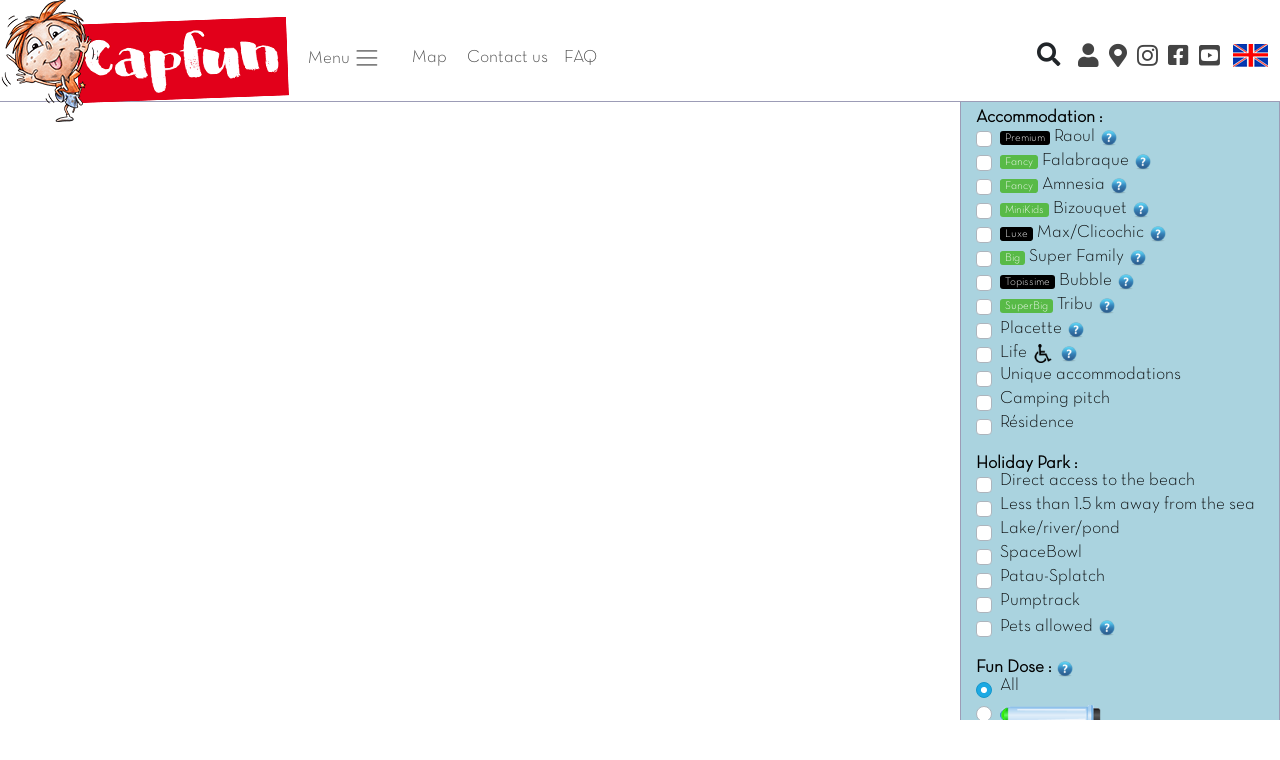

--- FILE ---
content_type: text/html; charset=iso-8859-1
request_url: https://www.capfun.co.uk/carte.html?carte=espagne&chalet=on&lang=EN
body_size: 15190
content:
<!doctype html>
<html lang="fr">
  <head>
    <!-- Required meta tags -->
    <meta charset="iso-8859-1">
	<meta name="viewport" content="width=device-width, initial-scale=1, shrink-to-fit=no, user-scalable=0, viewport-fit=cover" id="viewport-meta">
	
    <!-- Bootstrap CSS -->
    		<!--<link rel="stylesheet" href="css/capfun2020.min.css?date=181728">-->
		<link rel="stylesheet" href="css/capfun2020.css?date=181728">
		<link rel="stylesheet" href="js/show-hide-content-expandable/jquery.expandable.css">
		<link rel="stylesheet" href="bootstrap2020/css/bootstrap.min.css" integrity="sha384-ggOyR0iXCbMQv3Xipma34MD+dH/1fQ784/j6cY/iJTQUOhcWr7x9JvoRxT2MZw1T" crossorigin="anonymous">
		<link href="bootstrap2020/fontawesome/css/all.css" rel="stylesheet" />
				<!--<link rel="stylesheet" href="bootstrap2020/leaflet.css" integrity="sha512-Rksm5RenBEKSKFjgI3a41vrjkw4EVPlJ3+OiI65vTjIdo9brlAacEuKOiQ5OFh7cOI1bkDwLqdLw3Zg0cRJAAQ==" crossorigin="" />-->
		<link rel="stylesheet" href="bootstrap2020/leaflet.css" integrity="" crossorigin="" />
    	
      <meta http-equiv="X-UA-Compatible" content="IE=edge">
      <title>Camping holidays in France</title>
      <meta name="description" content="Camping holidays in France, quality self-catering accommodation in France, family Holiday Parks with swimming pools and organised activities for children.">
      <meta name="keywords" content="Holiday Parks and holiday rentals, Capfun, France rental, domaine de vacances, Holiday Parks, Holiday Park, france, location, gite, chalet, mobile home, Holiday Parks, provence, ardeche, Atlantic ocean, sea, French Riviera, var, vaucluse, gard, landes, vendee, gites, campings, rentals">
      <meta http-equiv="expires" content="Wed, 21 Jan 2026 18:17:28 +0100">
      <meta http-equiv="cache-control" content="Public">
      <meta name="msvalidate.01" content="5D62FADDBBD8B5AFA1573E12AA897864" />
      <meta name="msapplication-square70x70logo" content="img/favicon/windows-tile-70x70.png">
      <meta name="msapplication-square150x150logo" content="img/favicon/windows-tile-150x150.png">
      <meta name="msapplication-square310x310logo" content="img/favicon/windows-tile-310x310.png">
      <meta name="msapplication-TileImage" content="img/favicon/windows-tile-144x144.png">
      <meta name="msapplication-TileColor" content="#F04148">
	  		<meta name="google-site-verification" content="li1Pk_HkFPTE8qB2sT97srIY4LXWS5Bnt3Myzd4a_k8" />
	   
      <link rel="apple-touch-icon-precomposed" sizes="152x152" href="img/favicon/apple-touch-icon-152x152-precomposed.png">
      <link rel="apple-touch-icon-precomposed" sizes="120x120" href="img/favicon/apple-touch-icon-120x120-precomposed.png">
      <link rel="apple-touch-icon-precomposed" sizes="76x76" href="img/favicon/apple-touch-icon-76x76-precomposed.png">
      <link rel="apple-touch-icon-precomposed" sizes="60x60" href="img/favicon/apple-touch-icon-60x60-precomposed.png">
      <link rel="apple-touch-icon-precomposed" sizes="144x144" href="img/favicon/apple-touch-icon-144x144-precomposed.png">
      <link rel="apple-touch-icon-precomposed" sizes="114x114" href="img/favicon/apple-touch-icon-114x114-precomposed.png">
      <link rel="apple-touch-icon-precomposed" sizes="72x72" href="img/favicon/apple-touch-icon-72x72-precomposed.png">
      <link rel="apple-touch-icon" sizes="57x57" href="img/favicon/apple-touch-icon.png">
      <link rel="shortcut icon" href="img/favicon/favicon2020.ico">
      <link rel="icon" type="image/png" sizes="64x64" href="img/favicon/favicon2020.png">
      <link rel="canonical" href="www.capfun.co.uk/carte.html">		
				<meta property="og:title" content="Camping holidays in France" />
		<meta property="og:type" content="siteweb" />
		<meta property="og:url" content="www.capfun.co.uk/carte.html?carte=espagne&chalet=on&lang=EN" />
		<meta property="og:image" content="http://www.capfun.co.uk/img/logos/logo_capfun.png" />
		<meta property="og:description" content="Camping holidays in France, quality self-catering accommodation in France, family Holiday Parks with swimming pools and organised activities for children." />
		<meta property="fb:app_id" content="116192280868" />

		
      
<link rel="alternate" href="https://www.capfun.com/carte.html?carte=espagne&chalet=on&lang=FR" hreflang="fr-fr" />
<link rel="alternate" href="https://www.capfun.co.uk/map.html?carte=espagne&chalet=on&lang=EN" hreflang="en-gb" />
<link rel="alternate" href="https://www.capfun.nl/kaart.html?carte=espagne&chalet=on&lang=NL" hreflang="nl-nl" />
<link rel="alternate" href="https://www.capfun.de/karte.html?carte=espagne&chalet=on&lang=DE" hreflang="de-de" />
<base href="https://www.capfun.co.uk" /><meta name="facebook-domain-verification" content="04igk63q479gtlo65fkbkmxvt2l79o" />
	  	  
	  	  	  
  </head>
  <body>
    
		
		
	<nav class="navbar  navbar-expand-lg navbar-light nopadding">
		
					<a href="./" class="nopadding tailledivlogo">
			<img src="img/logos/capfun_bizouquet.png"  class="logocapfun" alt="Capfun: camping holidays in France" title="Capfun: camping holidays in France">
		</a>
			
	
			<a data-toggle="modal" data-target="#TelModal" class="navbar-toggler dispo nav-item nav-link gris lien noborder" href="./"><i class="fa fa-2x fa-phone-square bleu" aria-hidden="true"  ></i></a>
						
			<a href="https://www.instagram.com/capfun_campings_uk/" target="_blank" class="p-0 navbar-toggler nav-item nav-link gris navlinktopright" style="border-color:white"><i class="fab fa-instagram fa-lg"></i></a>
			
						<a href="https://www.facebook.com/campingscapfunUK" target="_blank" class="p-0 navbar-toggler nav-item nav-link gris navlinktopright" style="border-color:white"><i class="fab fa-facebook-square fa-lg"></i></a>
						<a href="https://www.youtube.com/channel/UC--LYt7i-uwGa8g1wumeb5A" target="_blank" class="p-0 navbar-toggler nav-item nav-link gris navlinktopright" style="border-color:white"><i class="fab fa-youtube-square fa-lg"></i></a>
		
				
		<button type="button" class="navbar-toggler" data-toggle="collapse" data-target="#navbarCollapse">
			<span class="navbar-toggler-icon"></span>
		</button>

		<div class="collapse navbar-collapse pl-1 pr-1 pb-2" id="navbarCollapse">
			<div class="navbar-nav pl-1 pr-1">
			
				<li class="nav-item dropdown">
					<a class="nav-link dropdown-toggle gris mr-3" href="#" id="navbarDropdown" role="button" data-toggle="dropdown" aria-haspopup="true" aria-expanded="false">
					  Menu <span class="navbar-toggler-icon"></span>
					</a>
					
					<div class="dropdown-menu" aria-labelledby="navbarDropdown">
						<a class="dropdown-item" href="https://www.capfun.co.uk"><i class="fas fa-campground"></i> Holiday Parks</a>
						<a class="dropdown-item" href="./ski-EN.html"><i class="fas fa-mountain"></i> Ski</a>
						
						<div class="dropdown-divider"></div>
						
						<span class="dropdown-item-titres">Search By :<br></span>
						<a class="dropdown-item" href="./map.html"><i class="fas fa-map-marked-alt"></i> The Map</a>
						<a class="dropdown-item" href="./resultats.html"><i class="far fa-calendar-alt"></i> Date</a>
						
						<div class="dropdown-divider"></div>
						
												<a class="dropdown-item" href="http://www.capfun.co.uk/clix/" target="_blank"><i class="fas fa-user"></i> My Clix Account</a>
												
						<a class="dropdown-item" href="faq.html" target="_blank"><i class="fas fa-question-circle"></i> Frequently Asked Questions</a>
												
											 
					</div>
					
									  </li>
			
								
				

                
				
					
					<a href="./map.html" class="nav-item nav-link gris mr-1">Map</a>			
								
				<a data-toggle="modal" data-target="#TelModal"  href="./" class="dispo nav-item nav-link gris lien">Contact us</a>

				
								
									<a href="faq.html" class="dispo nav-item nav-link gris lien">FAQ</a>
								
								
								
			</div>
			<div class="navbar-nav pl-1 ml-auto">
			
				<div class="dropdown navbar-right divMotClef" >
					<a data-toggle="dropdown" href="#" class="btn btn-xs btn-franceloc"><i class="fas fa-search fa-lg"></i></a>
					<div class="dropdown-menu divRechercheMotClef" role="menu" aria-labelledby="dLabel">
					  <form class="form-inline" role="form" id="formMotClef">
						<div class="form-dropdown-menugroup">
						  <input 
						  	type="text" 
						  	class="typeahead form-control input-xs"
						  	placeholder="Recherche rapide" 
							style="width:250px;" />
						</div>
					  </form>
					</div>
				</div>
			
									<a href="http://www.capfun.co.uk/clix/" onclick="window.open('http://www.capfun.co.uk/clix/')" target="_blank" class="nav-item nav-link gris navlinktopright popoverDispos" data-toggle="popover" data-placement="bottom" data-content="MY CLIX ACCOUNT"><i class="fas fa-user fa-lg"></i> <span class="d-inline d-sm-none">My Clix Account</span></a>
								
				<a href="./map.html" onclick="window.open('./map.html', '_self')" class="nav-item nav-link gris navlinktopright popoverDispos" data-toggle="popover" data-placement="bottom" data-content="THE MAP"><i class="fas fa-map-marker-alt fa-lg"></i> <span class="d-inline d-sm-none">The Map</span></a>
				
									<a href="https://www.instagram.com/capfun_campings_uk/" target="_blank" class="nav-item nav-link gris navlinktopright"><i class="fab fa-instagram fa-lg"></i> <span class="d-inline d-sm-none">Instagram</span></a>
										<a href="https://www.facebook.com/campingscapfunUK" target="_blank" class="nav-item nav-link gris navlinktopright"><i class="fab fa-facebook-square fa-lg"></i> <span class="d-inline d-sm-none">Facebook</span></a>
										<a href="https://www.youtube.com/channel/UC--LYt7i-uwGa8g1wumeb5A" target="_blank" class="nav-item nav-link gris navlinktopright"><i class="fab fa-youtube-square fa-lg"></i> <span class="d-inline d-sm-none">Youtube</span></a>
								
					<div class="divRechercheMotClef pt-1 pb-1 mobile" role="menu" aria-labelledby="dLabel">
					  <form class="form-inline" role="form" id="formMotClef">
						<div class="form-dropdown-menugroup">
						  <input 
						  	type="text" 
						  	class="typeahead form-control input-xs"
						  	placeholder="Recherche rapide" 
							style="width:250px;" />
						</div>
					  </form>
					</div>
								
				<div class="dropdown dropleft">

				  <a href="#"  data-toggle="dropdown" class="nav-item nav-link gris"><img src="img/drapeaux/EN_2020.png" fetchpriority="low" class="drapeau">  <span class="d-inline d-sm-none">Language</span></a>
							  
				  <div class="dropdown-menu">					
					<a class="dropdown-item" href="https://www.capfun.com/carte.html?carte=espagne&chalet=on&lang=FR"><img src="./img/drapeaux/FR_2020.png" fetchpriority="low" border="0" /> French</a>										<a class="dropdown-item" href="https://www.capfun.nl/kaart.html?carte=espagne&chalet=on&lang=NL"><img src="./img/drapeaux/NL_2020.png" fetchpriority="low" border="0" /> Dutch</a>					<a class="dropdown-item" href="https://www.capfun.es/mapa.html?carte=espagne&chalet=on&lang=ES"><img src="./img/drapeaux/ES_2020.png" fetchpriority="low" border="0" /> Spanish</a>					<a class="dropdown-item" href="https://www.capfun.de/karte.html?carte=espagne&chalet=on&lang=DE"><img src="./img/drapeaux/DE_2020.png" fetchpriority="low" border="0" /> German</a>					
				  </div>
				</div>
			
			</div>
		</div>
	</nav>
	
		
	<div class="modal" id="TelModal" tabindex="-1" role="dialog">
  <div class="modal-dialog" role="document">
    <div class="modal-content">
      <div class="modal-header">
        <h5 class="modal-title">NEED HELP ?</h5>
        <button type="button" class="close" data-dismiss="modal" aria-label="Close">
          <span aria-hidden="true">&times;</span>
        </button>
      </div>
      <div class="modal-body">
        <p>
		<center>Please contact our customer service <br /><br />
        <a href="tel:0033492283848" class="texte2em btn btn-vert texteBlanc">+33(0)4.92.28.38.48</a><br />
        <small>
          From Monday until Friday from 9am<br>until 1pm and from 2pm until 7pm<br>
          On Saturday from 9am until 12.30pm<br>and from 2pm until 6pm
		  <br>
		  Closed on French bank holidays.
        </small></center>
		</p>
      </div>
    </div>
  </div>
</div>



<div class="container-fluid margin" style="margin-top:-23px;">

		
    <div class="row">
		
		<div id="mapLoader"></div>
		
		<div id="map" class="col-sm-9" style="height:750px; background-color:#fff">
			<!-- Ici s'affichera la carte -->
		</div>
		
		<div id="mapForm" class="col-sm-3 pt-2">
			
			<div id="mapFormCompteur"></div>
			
			<b>Accommodation : </b>
			<br>
					
			<div class="custom-control custom-checkbox">			  
			  <input type="checkbox" class="custom-control-input" id="hebergement_raoul" >
			  <label class="custom-control-label" for="hebergement_raoul"><span class="etiquete-prix etiquete-prix-noir">Premium</span> Raoul <img class="popoverInfos" data-toggle="popover" data-placement="top" data-content="This mobile home is our most spacious and comfortable accommodation. You will find 2 bathrooms, a flat-screen TV, and a dishwasher!>" src="./img/info.png" border="0" style="width:20px" /></label>			  
			</div>
					
			<div class="custom-control custom-checkbox">			  
			  <input type="checkbox" class="custom-control-input" id="hebergement_falabraque" >
			  <label class="custom-control-label" for="hebergement_falabraque"><span class="etiquete-prix etiquete-prix-vert">Fancy</span> Falabraque <img class="popoverInfos" data-toggle="popover" data-placement="top" data-content="For original holidays, book our Amn&eacute;sia mobile home.<br>
A beautiful and large mobile home shares its plot with a charming customized cabin!<br>
For independent children who want to experience something different just a stone&#039;s throw away from their parents!
<br>
The magical cabin of Amn&eacute;sia, covering an area of 7m&sup2;, is composed as follows: 1 bedroom with 2 single beds. Not suitable for children under 12 years old." src="./img/info.png" border="0" style="width:20px" /></label>			  
			</div>
					
			<div class="custom-control custom-checkbox">			  
			  <input type="checkbox" class="custom-control-input" id="hebergement_amnesia" >
			  <label class="custom-control-label" for="hebergement_amnesia"><span class="etiquete-prix etiquete-prix-vert">Fancy</span> Amnesia <img class="popoverInfos" data-toggle="popover" data-placement="top" data-content="For original holidays, book our Amn&eacute;sia mobile home.<br>
A beautiful and large mobile home shares its plot with a charming customized cabin!<br>
For independent children who want to experience something different just a stone&#039;s throw away from their parents!
<br>
The magical cabin of Amn&eacute;sia, covering an area of 7m&sup2;, is composed as follows: 1 bedroom with 2 single beds. Not suitable for children under 12 years old." src="./img/info.png" border="0" style="width:20px" /></label>			  
			</div>
					
			<div class="custom-control custom-checkbox">			  
			  <input type="checkbox" class="custom-control-input" id="hebergement_bizouquet" >
			  <label class="custom-control-label" for="hebergement_bizouquet"><span class="etiquete-prix etiquete-prix-vert">MiniKids</span> Bizouquet  <img class="popoverInfos" data-toggle="popover" data-placement="top" data-content="Are you parents of young children? This mobile home is made for you! A spacious children&#39;s room, a playroom for your little ones, a baby-friendly bathroom and plenty of surprises to discover with your children!" src="./img/info.png" border="0" style="width:20px" /></label>			  
			</div>
					
			<div class="custom-control custom-checkbox">			  
			  <input type="checkbox" class="custom-control-input" id="hebergement_max" >
			  <label class="custom-control-label" for="hebergement_max"><span class="etiquete-prix etiquete-prix-noir">Luxe</span> Max/Clicochic  <img class="popoverInfos" data-toggle="popover" data-placement="top" data-content="Do you dream of combining the charm of camping with a luxurious and comfortable cottage? This accommodation is made for you! Spacious and very classy, you&#039;ll love it!" src="./img/info.png" border="0" style="width:20px" /></label>			  
			</div>
					
			<div class="custom-control custom-checkbox">			  
			  <input type="checkbox" class="custom-control-input" id="hebergement_family" >
			  <label class="custom-control-label" for="hebergement_family"><span class="etiquete-prix etiquete-prix-vert">Big</span>  Super Family  <img class="popoverInfos" data-toggle="popover" data-placement="top" data-content="L&eacute;a, 14 years old, spends 3 hours in the bathroom before the teen party, while Tom, 17, screams that he needs to brush his teeth! And poor you, you only found the time slot from 11 pm to midnight to finally go shower!
Your teens sleeping in the living room complain that they can&#039;t sleep in because the little ones are making noise from 8 am!
No more hassle!! Book our Super Family, large 40m&sup2; accommodations, with 4 bedrooms (2 adult rooms, 2 children&#039;s rooms) and... 2 bathrooms!!" src="./img/info.png" border="0" style="width:20px" /> </label>			  
			</div>
					
			<div class="custom-control custom-checkbox">			  
			  <input type="checkbox" class="custom-control-input" id="hebergement_bubble" >
			  <label class="custom-control-label" for="hebergement_bubble"><span class="etiquete-prix etiquete-prix-noir">Topissime</span>  Bubble  <img class="popoverInfos" data-toggle="popover" data-placement="top" data-content="With the Bubble mobile home, you&#039;re in for a treat! Pamper yourself to pure moments of relaxation with the private hot tub!" src="./img/info.png" border="0" style="width:20px" /></label>			  
			</div>	
					
			<div class="custom-control custom-checkbox">			  
			  <input type="checkbox" class="custom-control-input" id="hebergement_tribu" >
			  <label class="custom-control-label" for="hebergement_tribu"><span class="etiquete-prix etiquete-prix-vert">SuperBig</span>  Tribu  <img class="popoverInfos" data-toggle="popover" data-placement="top" data-content="Large family, friends, family gatherings... Come and enjoy our wonderful Tribu designed for 10 people. 5 bedrooms, 3 bathrooms, 2 toilets, 2 fully equipped kitchens, 2 dishwashers, 2 large TVs (no need to choose between football or Grey's Anatomy anymore!).
	<br>At mealtime, gather on your large covered terrace and share tasty grills thanks to your great plancha!
	<br>Attention: limited stock!!" src="./img/info.png" border="0" style="width:20px" /></label>			  
			</div>					
					
			<div class="custom-control custom-checkbox">			  
			  <input type="checkbox" class="custom-control-input" id="hebergement_placette" >
			  <label class="custom-control-label" for="hebergement_placette">Placette  <img class="popoverInfos" data-toggle="popover" data-placement="top" data-content="Discover our pedestrian squares where you can share a good aperitif with your neighbours, watch your children making new friends in the playground or simply enjoy the sunshine.<br>
	Vehicles are parked at the entrance of the area, ensuring a 100% pedestrian space for the whole family." src="./img/info.png" border="0" style="width:20px" /> </label>			  
			</div>

			<div class="custom-control custom-checkbox">			  
			  <input type="checkbox" class="custom-control-input" id="hebergement_life" >
			  <label class="custom-control-label" for="hebergement_life">Life<img src="img/picto_handicape.png" alt="mobilite reduite" align="absbottom" height="19px" /><img class="popoverInfos" data-toggle="popover" data-placement="top" data-content="Mobile home designed for people with physical disabilities.   " src="./img/info.png" border="0" style="width:20px" /></label>			  
			</div>
					
			<div class="custom-control custom-checkbox">			  
			  <input type="checkbox" class="custom-control-input" id="hebergement_atypique" >
			  <label class="custom-control-label" for="hebergement_atypique">Unique accommodations</label>			  
			</div>
					
			<div class="custom-control custom-checkbox">			  
			  <input type="checkbox" class="custom-control-input" id="emplacement" >
			  <label class="custom-control-label" for="emplacement">Camping pitch</label>			  
			</div>
					
			<div class="custom-control custom-checkbox">			  
			  <input type="checkbox" class="custom-control-input" id="residence" >
			  <label class="custom-control-label" for="residence">R&eacute;sidence</label>			  
			</div>
			
			<!------------------------------------------------------------------------------>
			
			
			<br>
			<b>Holiday Park : </b>
			<br>
					
			<div class="custom-control custom-checkbox">			  
			  <input type="checkbox" class="custom-control-input" id="pieds_eau" >
			  <label class="custom-control-label" for="pieds_eau">Direct access to the beach</label>			  
			</div>
			
			<div class="custom-control custom-checkbox">
			  <input type="checkbox" class="custom-control-input" id="mer_proche" >
			  <label class="custom-control-label" for="mer_proche">Less than 1.5 km away from the sea</label>			 
			</div>
			
			<div class="custom-control custom-checkbox">
			  <input type="checkbox" class="custom-control-input" id="lac" >
			  <label class="custom-control-label" for="lac">Lake/river/pond</label>			 
			</div>
			
			<div class="custom-control custom-checkbox">
			  <input type="checkbox" class="custom-control-input" id="spacebowl" >
			  <label class="custom-control-label" for="spacebowl">SpaceBowl</label>			 
			</div>
			
			<div class="custom-control custom-checkbox">
			  <input type="checkbox" class="custom-control-input" id="ile_aux_jeux" >
			  <label class="custom-control-label" for="ile_aux_jeux">Patau-Splatch</label>			 
			</div>
			
			<div class="custom-control custom-checkbox">
			  <input type="checkbox" class="custom-control-input" id="pumptrack" >
			  <label class="custom-control-label" for="pumptrack">Pumptrack</label>			 
			</div>
			
			<div class="custom-control custom-checkbox">
			  <input type="checkbox" class="custom-control-input" id="animaux" >
			  <label class="custom-control-label" for="animaux">Pets allowed <img class="popoverInfos" data-toggle="popover" data-placement="top" data-content="Pets welcome, additional cost (35 &euro;/pet/week). Pets need to be kept on a lead, up-to-date vaccination required. Dogs 1st and 2nd category are prohibited." src="./img/info.png" border="0" style="width:20px" /></label>			 
			</div>
			
						
			<!------------------------------------------------------------------------------>
			
			<br>
			<b>Fun Dose : </b> <img class="popoverInfos" data-toggle="popover" data-placement="top" data-content="This indicates the entertainment or animation level on the Holiday Park.<br />
The fuller the flask, the more animation.<br />
If the bottle is green, or almost empty, there is little animation.<br />
If the bottle is red, or almost full, there is plenty of entertainment on the Holiday Park." src="./img/info.png" border="0" style="width:20px" />
			<br>
				
			<div class="custom-control custom-radio">			  
			  <input type="radio" class="custom-control-input" name="fundose" checked id="fundose0">
			  <label class="custom-control-label" for="fundose0">All</label>			  
			</div>
							<div class="custom-control custom-radio">			  
				  <input type="radio" class="custom-control-input" name="fundose" id="fundose1" >
				  <label class="custom-control-label" for="fundose1"><img src="./img/fun_dose/fun_dose_1f.png" height="24px"/></label>			  
				</div>
							<div class="custom-control custom-radio">			  
				  <input type="radio" class="custom-control-input" name="fundose" id="fundose2" >
				  <label class="custom-control-label" for="fundose2"><img src="./img/fun_dose/fun_dose_2f.png" height="24px"/></label>			  
				</div>
							<div class="custom-control custom-radio">			  
				  <input type="radio" class="custom-control-input" name="fundose" id="fundose3" >
				  <label class="custom-control-label" for="fundose3"><img src="./img/fun_dose/fun_dose_3f.png" height="24px"/></label>			  
				</div>
							<div class="custom-control custom-radio">			  
				  <input type="radio" class="custom-control-input" name="fundose" id="fundose4" >
				  <label class="custom-control-label" for="fundose4"><img src="./img/fun_dose/fun_dose_4f.png" height="24px"/></label>			  
				</div>
							<div class="custom-control custom-radio">			  
				  <input type="radio" class="custom-control-input" name="fundose" id="fundose5" >
				  <label class="custom-control-label" for="fundose5"><img src="./img/fun_dose/fun_dose_5f.png" height="24px"/></label>			  
				</div>
			            			
		</div>
	
	</div>
	
</div>

<br>



<br>
  <div class="container-fluid">
    <div class="row">
     
            <div class="col-lg-3 col-md-6 text-muted center-block">
        <ul>
							<li class="footer-titre">Our Holiday Parks by country</li>
				<li><a class='text-muted' href='camping-france-EN-pays.html'>Holiday Parks in France</a> <span style='font-size:10px; font-weight:normal'>(212)</span></li><li><a class='text-muted' href='camping-spain-EN-pays.html'>Holiday Parks in Spain</a> <span style='font-size:10px; font-weight:normal'>(9)</span></li><li><a class='text-muted' href='camping-belgium-EN-pays.html'>Holiday Parks in Belgium</a> <span style='font-size:10px; font-weight:normal'>(3)</span></li><li><a class='text-muted' href='camping-netherlands-EN-pays.html'>Holiday Parks in Netherlands</a> <span style='font-size:10px; font-weight:normal'>(22)</span></li><li><a class='text-muted' href='camping-england-EN-pays.html'>Holiday Parks in England</a> <span style='font-size:10px; font-weight:normal'>(3)</span></li>			<br>
							<li class="footer-titre"><br>Our Holiday Parks by region</li>
				<li><a class='text-muted' href='camping-france-aquitaine-EN-region.html'>Holiday Parks in Atlantic coast</a> <span style='font-size:10px; font-weight:normal'>(32)</span></li><li><a class='text-muted' href='camping-france-bretagne-EN-region.html'>Holiday Parks in Brittany</a> <span style='font-size:10px; font-weight:normal'>(14)</span></li><li><a class='text-muted' href='camping-france-ile_de_france-EN-region.html'>Holiday Parks in Ile de France</a> <span style='font-size:10px; font-weight:normal'>(7)</span></li><li><a class='text-muted' href='camping-france-languedoc_roussillon-EN-region.html'>Holiday Parks in Languedoc roussillon</a> <span style='font-size:10px; font-weight:normal'>(42)</span></li><li><a class='text-muted' href='camping-france-midi_pyrenees-EN-region.html'>Holiday Parks in French Pyrenees</a> <span style='font-size:10px; font-weight:normal'>(3)</span></li><li><a class='text-muted' href='camping-france-pays_de_la_loire-EN-region.html'>Holiday Parks in Loire region</a> <span style='font-size:10px; font-weight:normal'>(24)</span></li><li><a class='text-muted' href='camping-france-poitou_charentes-EN-region.html'>Holiday Parks in Poitou charentes</a> <span style='font-size:10px; font-weight:normal'>(14)</span></li><li><a class='text-muted' href='camping-france-provence_alpes_cote_d_azur-EN-region.html'>Holiday Parks in Provence-alpes-côte d'azur</a> <span style='font-size:10px; font-weight:normal'>(24)</span></li><li><a class='text-muted' href='camping-france-rhone_alpes-EN-region.html'>Holiday Parks in Rhone alpes</a> <span style='font-size:10px; font-weight:normal'>(22)</span></li><li><a class='text-muted' href='camping-france-bourgogne-EN-region.html'>Holiday Parks in Bourgogne</a> <span style='font-size:10px; font-weight:normal'>(3)</span></li><li><a class='text-muted' href='camping-france-franche_comte-EN-region.html'>Holiday Parks in Franche comté</a> <span style='font-size:10px; font-weight:normal'>(5)</span></li><li><a class='text-muted' href='camping-france-picardie-EN-region.html'>Holiday Parks in Picardie</a> <span style='font-size:10px; font-weight:normal'>(3)</span></li><li><a class='text-muted' href='basse_normandie-france-recherche-EN.html'>Holiday Parks in Normandy</a> <span style='font-size:10px; font-weight:normal'>(16)</span></li><li><a class='text-muted' href='camping-spain-catalogne-EN-region.html'>Holiday Parks in Catalonia</a> <span style='font-size:10px; font-weight:normal'>(7)</span></li>        </ul>
      </div>

      <div class="col-lg-3 col-md-6 text-muted center-block d-none d-sm-block">
        		<ul>
            <li class="footer-titre">Our Holiday Parks by department</li>
            <li><a class='text-muted' href='camping-france-aquitaine-landes-EN-departement.html'>Holiday Parks in Landes</a> <span style='font-size:10px; font-weight:normal'>(13)</span></li><li><a class='text-muted' href='camping-france-aquitaine-gironde-EN-departement.html'>Holiday Parks in Gironde</a> <span style='font-size:10px; font-weight:normal'>(7)</span></li><li><a class='text-muted' href='camping-france-aquitaine-dordogne-EN-departement.html'>Holiday Parks in Dordogne</a> <span style='font-size:10px; font-weight:normal'>(9)</span></li><li><a class='text-muted' href='camping-france-aquitaine-lot_et_garonne-EN-departement.html'>Holiday Parks in Lot and Garonne</a> <span style='font-size:10px; font-weight:normal'>(1)</span></li><li><a class='text-muted' href='camping-france-aquitaine-vienne-EN-departement.html'>Holiday Parks in </a> <span style='font-size:10px; font-weight:normal'>(1)</span></li><li><a class='text-muted' href='camping-france-bretagne-finistere-EN-departement.html'>Holiday Parks in Finistere</a> <span style='font-size:10px; font-weight:normal'>(4)</span></li><li><a class='text-muted' href='camping-france-bretagne-morbihan-EN-departement.html'>Holiday Parks in Morbihan</a> <span style='font-size:10px; font-weight:normal'>(6)</span></li><li><a class='text-muted' href='camping-france-bretagne-ille_et_vilaine-EN-departement.html'>Holiday Parks in Ille-Et-Vilaine</a> <span style='font-size:10px; font-weight:normal'>(1)</span></li><li><a class='text-muted' href='camping-france-bretagne-cotes_darmor-EN-departement.html'>Holiday Parks in Cotes d'Armor</a> <span style='font-size:10px; font-weight:normal'>(2)</span></li><li><a class='text-muted' href='camping-france-ile_de_france-seine_et_marne-EN-departement.html'>Holiday Parks in Seine and Marne</a> <span style='font-size:10px; font-weight:normal'>(4)</span></li><li><a class='text-muted' href='camping-france-ile_de_france-Essone-EN-departement.html'>Holiday Parks in Essone</a> <span style='font-size:10px; font-weight:normal'>(1)</span></li><li><a class='text-muted' href='camping-france-languedoc_roussillon-gard-EN-departement.html'>Holiday Parks in Gard</a> <span style='font-size:10px; font-weight:normal'>(11)</span></li><li><a class='text-muted' href='camping-france-languedoc_roussillon-herault-EN-departement.html'>Holiday Parks in Herault</a> <span style='font-size:10px; font-weight:normal'>(16)</span></li><li><a class='text-muted' href='camping-france-languedoc_roussillon-pyrenees_orientales-EN-departement.html'>Holiday Parks in Pyrenees Orientales</a> <span style='font-size:10px; font-weight:normal'>(7)</span></li><li><a class='text-muted' href='camping-france-languedoc_roussillon-aude-EN-departement.html'>Holiday Parks in Aude</a> <span style='font-size:10px; font-weight:normal'>(6)</span></li><li><a class='text-muted' href='camping-france-midi_pyrenees-lot-EN-departement.html'>Holiday Parks in Lot</a> <span style='font-size:10px; font-weight:normal'>(3)</span></li><li><a class='text-muted' href='camping-france-pays_de_la_loire-vendee-EN-departement.html'>Holiday Parks in Vendee</a> <span style='font-size:10px; font-weight:normal'>(16)</span></li><li><a class='text-muted' href='camping-france-pays_de_la_loire-loire_atlantique-EN-departement.html'>Holiday Parks in Loire Atlantique</a> <span style='font-size:10px; font-weight:normal'>(6)</span></li><li><a class='text-muted' href='camping-france-pays_de_la_loire-maine_et_loire-EN-departement.html'>Holiday Parks in Maine-et-Loire</a> <span style='font-size:10px; font-weight:normal'>(2)</span></li><li><a class='text-muted' href='camping-france-poitou_charentes-charente_maritime-EN-departement.html'>Holiday Parks in Charente Maritime</a> <span style='font-size:10px; font-weight:normal'>(14)</span></li><li><a class='text-muted' href='camping-france-provence_alpes_cote_d_azur-vaucluse-EN-departement.html'>Holiday Parks in Vaucluse</a> <span style='font-size:10px; font-weight:normal'>(9)</span></li><li><a class='text-muted' href='camping-france-provence_alpes_cote_d_azur-var-EN-departement.html'>Holiday Parks in Var</a> <span style='font-size:10px; font-weight:normal'>(10)</span></li><li><a class='text-muted' href='camping-france-provence_alpes_cote_d_azur-alpes_maritimes-EN-departement.html'>Holiday Parks in Alpes Maritimes</a> <span style='font-size:10px; font-weight:normal'>(1)</span></li><li><a class='text-muted' href='camping-france-provence_alpes_cote_d_azur-alpes_haute_provence-EN-departement.html'>Holiday Parks in </a> <span style='font-size:10px; font-weight:normal'>(1)</span></li><li><a class='text-muted' href='camping-france-rhone_alpes-isere-EN-departement.html'>Holiday Parks in Isere</a> <span style='font-size:10px; font-weight:normal'>(2)</span></li><li><a class='text-muted' href='camping-france-rhone_alpes-drome-EN-departement.html'>Holiday Parks in Drome</a> <span style='font-size:10px; font-weight:normal'>(5)</span></li><li><a class='text-muted' href='camping-france-rhone_alpes-ardeche-EN-departement.html'>Holiday Parks in Ardeche</a> <span style='font-size:10px; font-weight:normal'>(4)</span></li><li><a class='text-muted' href='camping-france-rhone_alpes-savoie-EN-departement.html'>Holiday Parks in Savoie</a> <span style='font-size:10px; font-weight:normal'>(2)</span></li><li><a class='text-muted' href='camping-france-rhone_alpes-rhone-EN-departement.html'>Holiday Parks in </a> <span style='font-size:10px; font-weight:normal'>(1)</span></li><li><a class='text-muted' href='camping-france-rhone_alpes-ain-EN-departement.html'>Holiday Parks in </a> <span style='font-size:10px; font-weight:normal'>(1)</span></li><li><a class='text-muted' href='camping-france-rhone_alpes-haute_savoie-EN-departement.html'>Holiday Parks in Haute Savoie</a> <span style='font-size:10px; font-weight:normal'>(1)</span></li><li><a class='text-muted' href='camping-france-catalogne-tarragone-EN-departement.html'>Holiday Parks in Tarragona</a> <span style='font-size:10px; font-weight:normal'>(5)</span></li><li><a class='text-muted' href='camping-france-catalogne-costa_brava-EN-departement.html'>Holiday Parks in Costa Brava</a> <span style='font-size:10px; font-weight:normal'>(2)</span></li><li><a class='text-muted' href='camping-france-toscane-livourne -EN-departement.html'>Holiday Parks in Livourne </a> <span style='font-size:10px; font-weight:normal'>(1)</span></li><li><a class='text-muted' href='camping-france-lazio-libre-EN-departement.html'>Holiday Parks in Tibre</a> <span style='font-size:10px; font-weight:normal'>(1)</span></li><li><a class='text-muted' href='camping-france-ardennes-ardennes-EN-departement.html'>Holiday Parks in Ardennes</a> <span style='font-size:10px; font-weight:normal'>(2)</span></li><li><a class='text-muted' href='camping-france-bourgogne-nievre-EN-departement.html'>Holiday Parks in </a> <span style='font-size:10px; font-weight:normal'>(1)</span></li><li><a class='text-muted' href='camping-france-bourgogne-cote_d_or-EN-departement.html'>Holiday Parks in </a> <span style='font-size:10px; font-weight:normal'>(1)</span></li><li><a class='text-muted' href='camping-france-bourgogne-saone_et_loire-EN-departement.html'>Holiday Parks in </a> <span style='font-size:10px; font-weight:normal'>(1)</span></li><li><a class='text-muted' href='camping-france-franche_comte-jura-EN-departement.html'>Holiday Parks in Jura</a> <span style='font-size:10px; font-weight:normal'>(5)</span></li><li><a class='text-muted' href='camping-france-picardie-somme-EN-departement.html'>Holiday Parks in Somme</a> <span style='font-size:10px; font-weight:normal'>(3)</span></li><li><a class='text-muted' href='camping-france-basse_normandie-calvados-EN-departement.html'>Holiday Parks in Calvados</a> <span style='font-size:10px; font-weight:normal'>(11)</span></li><li><a class='text-muted' href='camping-france-basse_normandie-manche-EN-departement.html'>Holiday Parks in Manche</a> <span style='font-size:10px; font-weight:normal'>(4)</span></li><li><a class='text-muted' href='camping-france-gelderland-gelderland-EN-departement.html'>Holiday Parks in Gelderland</a> <span style='font-size:10px; font-weight:normal'>(8)</span></li><li><a class='text-muted' href='camping-france-overijssel-overijssel-EN-departement.html'>Holiday Parks in Overijssel</a> <span style='font-size:10px; font-weight:normal'>(6)</span></li><li><a class='text-muted' href='camping-france-drenthe-drenthe-EN-departement.html'>Holiday Parks in Drenthe</a> <span style='font-size:10px; font-weight:normal'>(1)</span></li><li><a class='text-muted' href='camping-france-noordholland-noordholland-EN-departement.html'>Holiday Parks in Noord-Holland</a> <span style='font-size:10px; font-weight:normal'>(1)</span></li><li><a class='text-muted' href='camping-france-brabant-noordbrabant-EN-departement.html'>Holiday Parks in Noord-Brabant</a> <span style='font-size:10px; font-weight:normal'>(3)</span></li>        </ul>
		      </div>
            <div class="col-lg-3 col-md-6 text-muted center-block">
        <ul style="margin-bottom: 0">
            <li class="footer-titre">Most visited pages</li>
            					<li><a class="text-muted" href="./landing-215-northern_france-EN.html">Camping holidays in Northern France (27)</a></li>
					
                    </ul>
		
				
      </div>
              <div class="col-lg-3 col-md-6 text-muted center-block ">
          <ul>
		  
					
			
  
					  					  <li>Copyright Capfun 2026 &copy;<br><br></li>
					  					   					   
					   
										   
					  
					  					
						<li><a class="text-muted" href="pass-camping.html">Camping Pass</a></li>
					
										  					  <li><a class="text-muted" href="mentions_legales.html">Small prints</a></li>
					  
					  <li><a class="text-muted" href="cookies.html">Cookies</a></li>
					  
					  <li><a class="text-muted" href="cgv.html">General Sales Conditions</a></li>
					  <li><a class="text-muted" href="sitemap.html">Sitemap</a></li>
					  <li><a class="text-muted" href="http://www.ics.fr" target="_blank">Powered by ICS </a></li>
					  
					  <li><a class="text-muted" href="javascript:openAxeptioCookies()"><br><br><small>Modifier vos pr&eacute;f&eacute;rences en mati&egrave;re de cookies</small></a></li>
				  </ul>
					
			        </div>   
            	  </div>           
  </div>
  




	
	<script>
	window.axeptioSettings = {
	  clientId: "66ebeeba553586b14198c9dc",
	  cookiesVersion: "EN",
	  googleConsentMode: {
		default: {
		  analytics_storage: "denied",
		  ad_storage: "denied",
		  ad_user_data: "denied",
		  ad_personalization: "denied",
		  wait_for_update: 500
		}
	  }
	};
	//console.log("axeptioSettings");
	
	// Fonction pour dÃ©finir un cookie
	function setCookie(name, value, days) {
		const date = new Date();
		date.setTime(date.getTime() + (days * 24 * 60 * 60 * 1000));
		const expires = "expires=" + date.toUTCString();
		document.cookie = `${name}=${value}; ${expires}; path=/`;
	}

	/*------------------------------------- TikTok --------------------------------------*/
	function loadTikTokPixelTagFR() {
		!function (w, d, t) {
			  w.TiktokAnalyticsObject=t;var ttq=w[t]=w[t]||[];ttq.methods=["page","track","identify","instances","debug","on","off","once","ready","alias","group","enableCookie","disableCookie"],ttq.setAndDefer=function(t,e){t[e]=function(){t.push([e].concat(Array.prototype.slice.call(arguments,0)))}};for(var i=0;i<ttq.methods.length;i++)ttq.setAndDefer(ttq,ttq.methods[i]);ttq.instance=function(t){for(var e=ttq._i[t]||[],n=0;n<ttq.methods.length;n++
	)ttq.setAndDefer(e,ttq.methods[n]);return e},ttq.load=function(e,n){var i="https://analytics.tiktok.com/i18n/pixel/events.js";ttq._i=ttq._i||{},ttq._i[e]=[],ttq._i[e]._u=i,ttq._t=ttq._t||{},ttq._t[e]=+new Date,ttq._o=ttq._o||{},ttq._o[e]=n||{};n=document.createElement("script");n.type="text/javascript",n.async=!0,n.src=i+"?sdkid="+e+"&lib="+t;e=document.getElementsByTagName("script")[0];e.parentNode.insertBefore(n,e)};
			
			  ttq.load('CKNOJ8RC77UA48C3J66G');
			  ttq.page();
			}(window, document, 'ttq');
	}
	
	/*------------------------------------ Facebook -------------------------------------*/
	function loadFacebookPixelTagFR() {
		!function(f,b,e,v,n,t,s){
			if(f.fbq)return;n=f.fbq=function(){
			n.callMethod?n.callMethod.apply(n,arguments):n.queue.push(arguments)};
			if(!f._fbq)f._fbq=n;
			n.push=n;
			n.loaded=!0;
			n.version='2.0';
			n.queue=[];
			t=b.createElement(e);
			t.async=!0;
			t.src=v;
			s=b.getElementsByTagName(e)[0];
			s.parentNode.insertBefore(t,s)
		}(window,document,'script','//connect.facebook.net/en_US/fbevents.js');

		fbq('init', '1562071144019831');
		fbq('track', "PageView");
		
		const noscriptTag = document.createElement("noscript");
		noscriptTag.innerHTML = '<img height="1" width="1" style="display:none" src="https://www.facebook.com/tr?id=1562071144019831&ev=PageView&noscript=1" />';
		document.body.appendChild(noscriptTag);
	}
	
	/*--------------------------------------- GA4 --------------------------------------*/
	function loadGA4Tag(lang){
		//console.log(lang);
		if(lang=="EN") var id_ga4 = "GTM-K3S3N47";
		else if(lang=="ES") var id_ga4 = "GTM-T3FNGK2";
		else if(lang=="NL") var id_ga4 = "GTM-TBJRZ3P4";
		else if(lang=="DE") var id_ga4 = "GTM-PNLBH6GC";
		else var id_ga4 = "GTM-TB4WW6WV"; //FR
		//console.log(id_ga4);
		
		/* balise noscript */
		const noscriptTag = document.createElement("noscript");
		noscriptTag.innerHTML = '<iframe src="https://www.googletagmanager.com/ns.html?id='+id_ga4+'" height="0" width="0" style="display:none;visibility:hidden"></iframe>';
		document.body.appendChild(noscriptTag);
		
		<!-- Google Tag Manager GA4 le 19 10 2023 -->
			(function(w,d,s,l,i){w[l]=w[l]||[];w[l].push({'gtm.start':
			new Date().getTime(),event:'gtm.js'});var f=d.getElementsByTagName(s)[0],
			j=d.createElement(s),dl=l!='dataLayer'?'&l='+l:'';j.async=true;j.src=
			'https://www.googletagmanager.com/gtm.js?id='+i+dl;f.parentNode.insertBefore(j,f);
			})(window,document,'script','dataLayer',id_ga4);
		<!-- End Google Tag Manager -->
		
	}
	
	 
	(function(d, s) {
	  var t = d.getElementsByTagName(s)[0], e = d.createElement(s);
	  e.async = true; e.src = "//static.axept.io/sdk.js";
	  t.parentNode.insertBefore(e, t);
	})(document, "script");
	
	
	void 0 === window._axcb && (window._axcb = []);
	window._axcb.push(function(axeptio) {
	  axeptio.on("cookies:complete", function(choices) {
		// L'objet choices contient le dÃ©tail des choix rÃ©alisÃ©s par l'utilisateur sous forme d'un objet litÃ©ral
		//console.log(choices);
		
		if(choices.google_analytics) {
			//console.log("google_analytics="+choices.google_analytics);
			loadGA4Tag('EN');
		}
		if(choices.facebook_pixel) {
			//console.log("facebook_pixel="+choices.facebook_pixel);
					}
		if(choices.TikTok) {
			//console.log("TikTok="+choices.TikTok);
					}
		/*
		le 10 02 2025 finalement les cookie first party sont pas soumis au consentement (vu avec Nico et axeptio)
		if(choices.referer) {
			//console.log("referer="+choices.referer);
			const urlParams = new URLSearchParams(window.location.search);
			const referer = urlParams.get('referer');
			if(referer) {
				console.log("referer val="+referer);				
				setCookie('camping_franceloc_referer', referer, 30); // 30 jours
				setCookie('camping_franceloc_date', new Date().toISOString().slice(0, 10).replace(/-/g, ""), 30); // Date formatÃ©e en "dmY"
			}
		}
		if(choices.id_client_recherche) {
			//console.log("id_client_recherche="+choices.id_client_recherche);
			$.ajax({
				type: "GET",
				cache:false,
				dataType: 'json',
				url: "php/ajax_cookies.php",
				data: {action: "create_cookie_id_client_recherche"},
				error:function(msg){
					//alert( "Error !: " + msg );
					console.log('id_client_recherche error :');
					console.log(data);
				},
				success:function(data){
					//console.log('id_client_recherche save!');
				}
			});
		}*/
	  })
	})

	</script>
		

    <!-- JavaScript -->
    <!-- jQuery first, then Popper.js, then Bootstrap JS -->
    <script src="bootstrap2020/jquery-3.4.1.min.js"></script>
	<script src="bootstrap2020/popper.min.js" integrity="sha384-UO2eT0CpHqdSJQ6hJty5KVphtPhzWj9WO1clHTMGa3JDZwrnQq4sF86dIHNDz0W1" crossorigin="anonymous"></script>
    <script src="bootstrap2020/js/bootstrap.min.js" integrity="sha384-JjSmVgyd0p3pXB1rRibZUAYoIIy6OrQ6VrjIEaFf/nJGzIxFDsf4x0xIM+B07jRM" crossorigin="anonymous"></script>
	
    <script src="js/show-hide-content-expandable/jquery.expandable.js"></script>
	<script src="js/plugins.min.js"></script>
	
		<link rel="stylesheet" href="js/PgwSlider-master/pgwslider.css">
	<script type="text/javascript" src="js/PgwSlider-master/pgwslider.min.js"></script>
		<script src="bootstrap2020/leaflet.js" integrity="sha512-/Nsx9X4HebavoBvEBuyp3I7od5tA0UzAxs+j83KgC8PU0kgB4XiK4Lfe4y4cgBtaRJQEIFCW+oC506aPT2L1zw==" crossorigin=""></script>
		<!-- markercluster -->
	<link rel="stylesheet" href="js/Leaflet.markercluster-1.4.1/dist/MarkerCluster.css" />
    <link rel="stylesheet" href="js/Leaflet.markercluster-1.4.1/dist/MarkerCluster.Default.css" />
	<script src="js/Leaflet.markercluster-1.4.1/dist/leaflet.markercluster.js"></script>
	
	<script type="text/javascript">
	
			function IsJsonString(str) {
				try {
					JSON.parse(str);
				} catch (e) {
					return false;
				}
				return true;
			}
	
            // On initialise la latitude et la longitude (centre de la carte)
            var lat = 45.9
			var lon = 5.2;
			var macarte = null;
            // Nous initialisons une liste de marqueurs
            var villes = {
				erreur : Unknown column 'chalet' in 'where clause' <br>SELECT id_camping FROM info_carte where chalet='1'<br>            };
			
			
            // Fonction d'initialisation de la carte
            function initMap(villes) {
				//console.log("initMap");
				//console.log(villes);
				// Nous dÃ©finissons le dossier qui contiendra les marqueurs
				var iconBase = 'img/markers/';
				// CrÃ©er l'objet "macarte" et l'insÃ¨rer dans l'Ã©lÃ©ment HTML qui a l'ID "map"
				macarte = L.map('map').setView([lat, lon], 5);
				// Leaflet ne rÃ©cupÃ¨re pas les cartes (tiles) sur un serveur par dÃ©faut. Nous devons lui prÃ©ciser oÃ¹ nous souhaitons les rÃ©cupÃ©rer. Ici, openstreetmap.fr
				
				// VERSION FR
				//L.tileLayer('https://{s}.tile.openstreetmap.fr/osmfr/{z}/{x}/{y}.png', { 
				
				//OPEN STREEP MAP classic 
				L.tileLayer('https://{s}.tile.osm.org/{z}/{x}/{y}.png', { 
					// Il est toujours bien de laisser le lien vers la source des donnÃ©es
					attribution: '&copy; <a href="https://www.openstreetmap.org/copyright">OpenStreetMap</a> contributors',
					minZoom: 1,
					maxZoom: 20
				}).addTo(macarte);
				
				// desactiver scool souris
				//macarte.scrollWheelZoom.disable();
				
				var markers = L.markerClusterGroup();
				
				// Nous parcourons la liste des villes
				var nb_results=0;
				for (ville in villes) {
					// Nous dÃ©finissons l'icÃ´ne Ã  utiliser pour le marqueur, sa taille affichÃ©e (iconSize), sa position (iconAnchor) et le dÃ©calage de son ancrage (popupAnchor)
					if(villes[ville]['url']=="RESIDENCE" || villes[ville]['url']=="LIBRANOO") {					
						var myIcon = L.icon({
							iconUrl: iconBase + "atypique.png",
							iconSize: [27, 45],
							iconAnchor: [22, 45],
							popupAnchor: [0, -40],
						});	
					
					}else {	
					
						var myIcon = L.icon({
							iconUrl: iconBase + "camping2020.png",
							iconSize: [45, 45],
							iconAnchor: [22, 45],
							popupAnchor: [0, -40],
						});
					}
					var marker = L.marker([villes[ville].lat, villes[ville].lon], { icon: myIcon })/*.addTo(macarte)*/;
					marker.bindPopup(ville);
				    markers.addLayer(marker);
					nb_results++;
				}      
				//macarte.fitBounds(group.getBounds().pad(0.5)); 
				
				//regroupement via pluggin markercluster
				macarte.addLayer(markers);
				//console.log(nb_results);
									$( "#mapFormCompteur" ).html( '<i class="fa fa-map-marker"></i> '+nb_results+" results" );
								//console.log(markers);
				
			}
			
            window.onload = function(){
				// Fonction d'initialisation qui s'exÃ©cute lorsque le DOM est chargÃ©
				initMap(villes); 
				
				/*macarte.eachLayer(function(layer){
					console.log(layer);
					if(0) layer.remove();
				});*/
				
				$("input[type='checkbox'],input[type='radio']").click(function(e){
					
					var tab_critere = Array();
					var i=0;
					$('input:checked').each(function() {
					    var ischecked = this.checked;
						var id = this.id;
						//console.log(id+"="+ischecked);
						tab_critere[i] = [id,ischecked];
						i++;
					});							
					
					/*var ischecked = this.checked;
					var id = this.id;
					console.log(id+"="+ischecked);
					var tab_critere = Array();
					tab_critere[0] = [id,ischecked];*/
					//console.log(tab_critere);
					
					$.ajax({
						type: "POST",
						url: "php/ajax_resa2.php",
						dataType : "text",
						data: {action : 'get_camping_carte', lang:'EN', cache: '181728', critere:tab_critere},
						//affichage de l'erreur en cas de problÃ¨me
						error:function(msg, string){
							alert( "Error !: " + string );
						},
						beforeSend:function(data){
							//$("#map").hide();
							$( "#mapLoader" ).fadeIn();
							$( "#mapLoader" ).html( "<br><center><img src='img/loading_bizouquet4_EN.gif'><br><br></center>" );
						},
						success:function(data){	
							$( "#mapLoader" ).hide();
							//on detruit la carte
							macarte.off();
							macarte.remove();							
							
							var villes2 = new Object();
							villes2 = eval('({' + data + '})');
							//var villes2 = data;
							initMap(villes2); 
						}
					});					
					
				});
				
            };
			
	</script>
	<script src="js/lazysizes.min.js"></script>
<link rel="stylesheet" href="js/fancy-box/source/jquery.fancybox.css?v=2.1.5" type="text/css" media="screen" /><script type="text/javascript" src="js/fancy-box/source/jquery.fancybox.pack.js?v=2.1.5"></script><script type="text/javascript" src="js/fancy-box/source/helpers/jquery.fancybox-media.min.js?v=1.0.6"></script>
<script>
/*!
 * Retina.js v1.3.0
 *
 * Copyright 2014 Imulus, LLC
 * Released under the MIT license
 *
 * Retina.js is an open source script that makes it easy to serve
 * high-resolution images to devices with retina displays.
 */
 /*
!function(){function a(){}function b(a){return f.retinaImageSuffix+a}function c(a,c){if(this.path=a||"","undefined"!=typeof c&&null!==c)this.at_2x_path=c,this.perform_check=!1;else{if(void 0!==document.createElement){var d=document.createElement("a");d.href=this.path,d.pathname=d.pathname.replace(g,b),this.at_2x_path=d.href}else{var e=this.path.split("?");e[0]=e[0].replace(g,b),this.at_2x_path=e.join("?")}this.perform_check=!0}}function d(a){this.el=a,this.path=new c(this.el.getAttribute("src"),this.el.getAttribute("data-at2x"));var b=this;this.path.check_2x_variant(function(a){a&&b.swap()})}var e="undefined"==typeof exports?window:exports,f={retinaImageSuffix:"@2x",check_mime_type:!0,force_original_dimensions:!0};e.Retina=a,a.configure=function(a){null===a&&(a={});for(var b in a)a.hasOwnProperty(b)&&(f[b]=a[b])},a.init=function(a){null===a&&(a=e);var b=a.onload||function(){};a.onload=function(){var a,c,e=document.getElementsByTagName("img"),f=[];for(a=0;a<e.length;a+=1)c=e[a],c.getAttributeNode("data-no-retina")||f.push(new d(c));b()}},a.isRetina=function(){var a="(-webkit-min-device-pixel-ratio: 1.5), (min--moz-device-pixel-ratio: 1.5), (-o-min-device-pixel-ratio: 3/2), (min-resolution: 1.5dppx)";return e.devicePixelRatio>1?!0:e.matchMedia&&e.matchMedia(a).matches?!0:!1};var g=/\.\w+$/;e.RetinaImagePath=c,c.confirmed_paths=[],c.prototype.is_external=function(){return!(!this.path.match(/^https?\:/i)||this.path.match("//"+document.domain))},c.prototype.check_2x_variant=function(a){var b,d=this;return this.is_external()?a(!1):this.perform_check||"undefined"==typeof this.at_2x_path||null===this.at_2x_path?this.at_2x_path in c.confirmed_paths?a(!0):(b=new XMLHttpRequest,b.open("HEAD",this.at_2x_path),b.onreadystatechange=function(){if(4!==b.readyState)return a(!1);if(b.status>=200&&b.status<=399){if(f.check_mime_type){var e=b.getResponseHeader("Content-Type");if(null===e||!e.match(/^image/i))return a(!1)}return c.confirmed_paths.push(d.at_2x_path),a(!0)}return a(!1)},b.send(),void 0):a(!0)},e.RetinaImage=d,d.prototype.swap=function(a){function b(){c.el.complete?(f.force_original_dimensions&&(c.el.setAttribute("width",c.el.offsetWidth),c.el.setAttribute("height",c.el.offsetHeight)),c.el.setAttribute("src",a)):setTimeout(b,5)}"undefined"==typeof a&&(a=this.path.at_2x_path);var c=this;b()},a.isRetina()&&a.init(e)}();
*/

function isDefined(param){
    return (param != null && param != undefined && param != "");
}

$(document).ready(function () {	

	
	$('.carousel').carousel();
	
	
	
	$('a[data-toggle=popover]').on('click', function(e) {e.preventDefault(); return true;});

	$(".popoverDispos").popover({ trigger: "hover" });
	//$(".popoverInfos").popover({ trigger: "hover", container: 'body' , html: "true" });

	$('body').popover({
	  selector: '.popoverInfos',
	  trigger: "hover", 
	  container: 'body', 
	  html: true
	});
	
	$(".popoverInfosVacaf").popover({ 
		container: 'body', 
		html: true,
		trigger: 'hover',
		delay: {
		  hide: 2000
		}		
	});
	
		
		var pgwSliderCC = $('.pgwSliderCC').pgwSlider({
			autoSlide : false,
			transitionEffect : "fading",
			displayControls : true,
			displayList : false,
			adaptiveHeight : false
		});	
	
		
		$(".fancybox_youtube").fancybox({
			autoSize : false,
			width    : "90%",
			height   : "77%",
			fitToView	: false,
			closeClick	: false,
			padding		: 3,
			type        : 'iframe',
			iframe : {
				preload   : false
			}
		});	
		
		$(".various").fancybox({
			maxWidth	: 800,
			maxHeight	: 800,
			fitToView	: false,
			autoSize	: false,
			closeClick	: false,
			openEffect	: 'none',
			closeEffect	: 'none',
			width		: '90%',
			height		: '90%',
			/*
			type        : 'iframe',
			iframe : {
				preload   : false
			}
			*/
		});
		
		$(".variousPdf").fancybox({
			maxWidth	: 800,
			maxHeight	: 800,
			fitToView	: false,
			autoSize	: false,
			closeClick	: false,
			openEffect	: 'none',
			closeEffect	: 'none',
			width		: '98%',
			height		: '98%',			
			type        : 'iframe',
			iframe : {
				preload   : false
			}
			
		});
		
		$(".variousPdfImg").fancybox({
			maxWidth	: 800,
			maxHeight	: 800,
			fitToView	: false,
			autoSize	: false,
			closeClick	: false,
			openEffect	: 'none',
			closeEffect	: 'none',
			width		: '98%',
			height		: '98%',			
			type        : 'iframe',
			iframe : {
				preload   : false
			}
			
		});
		
		$(".fancybox_iframe_full").fancybox({
			autoSize : false,
		    width    : "98%",
		    maxWidth : "1200px",
		    height   : "100%",
			fitToView	: false,
			closeClick	: false,
			openEffect	: 'none',
			closeEffect	: 'none',
			type        : 'iframe',
			iframe : {
				preload   : false
			}
		});
		
		
	
	/* scroll */
	$("a[href*='#']:not([href='#'])").click(function() {
	if (
		location.hostname == this.hostname && this.pathname.replace(/^\//,"") == location.pathname.replace(/^\//,"")) {
			var anchor = $(this.hash);
			anchor = anchor.length ? anchor : $("[name=" + this.hash.slice(1) +"]");
			if ( anchor.length ) {
				$("html, body").animate( { scrollTop: anchor.offset().top }, 700);
			}
		}
	});

	
	
	/* recherche mots cles */
	var substringMatcher = function (strs) {
			return function findMatches(q, cb) {
				var matches, substringRegex;
		
				// an array that will be populated with substring matches
				matches = [];
		
				// regex used to determine if a string contains the substring `q`
				substrRegex = new RegExp(q, 'i');
		
				// iterate through the pool of strings and for any string that
				// contains the substring `q`, add it to the `matches` array
				$.each(strs, function (i, str) {
					if (substrRegex.test(str)) {
						// the typeahead jQuery plugin expects suggestions to a
						// JavaScript object, refer to typeahead docs for more info
						matches.push({
							value: str
						});
					}
				});
		
				cb(matches);
			};
		};		
		
		var campings = new Bloodhound({
			datumTokenizer: function (datum) {
				return Bloodhound.tokenizers.whitespace(datum.value);
			},
			queryTokenizer: Bloodhound.tokenizers.whitespace,
			limit: 20,
			remote: {
				url: 'php/recherche_mot_cle.php?lang=EN&query=%QUERY'				
			}
		});
		campings.initialize();
	

	

	$('input.typeahead').typeahead({
		hint: true,
		highlight: true,
		autoFocus : true,
		minLength: 1
	}, {
		name: 'states',
		displayKey: 'value',
		source: campings.ttAdapter(),
		templates: {
			empty: [
			  '<div class="empty-message">',
			  'pas de r&eacute;sultats',
			  '</div>'
			].join('\n'),
			suggestion: Handlebars.compile('<p class="typeahead_paragraphe" style="margin:0;"><a href="{{url}}" style="display:block; padding:5px 10px; text-decoration:none;"> > {{value}} <span style="color:white" class="bouton-bleu blanc texte-petit pb-0 pt-0 m-1">Go</span></a></p>')
		}
	});
	
	$('.typeahead.input-sm').siblings('input.tt-hint').addClass('hint-small');
	$('.typeahead.input-lg').siblings('input.tt-hint').addClass('hint-large');
	
	// Vider uniquement si on clique Ã  l'extÃ©rieur (pas sur un lien de rÃ©sultat)
	$('.divMotClef').on('hide.bs.dropdown', function (e) {
		// Petit dÃ©lai pour permettre la navigation si un lien a Ã©tÃ© cliquÃ©
		setTimeout(function() {
			$('input.typeahead').typeahead('val', '');
		}, 200);
	});
	
	$('.divMotClef').on('shown.bs.dropdown', function () {
		$('input.typeahead').focus();
	});
		
	/* Fin recherche mots cles */
	
	$("#remove-banniere-cookie").click(function(){
		$("#banniere-cookie").hide();
	});
	
		

	
});



</script>


	<script type="text/javascript" src="js/jquery-ui/jquery-ui.min.js"></script>
	<link rel="stylesheet" href="js/jquery-ui/jquery-ui2020.css">	
	
	
		
	


<small>fo-01-cdt</small>
 </body>
</html>


--- FILE ---
content_type: text/css; charset=utf-8
request_url: https://www.capfun.co.uk/css/capfun2020.css?date=181728
body_size: 10614
content:

body {
	font-family: 'Neutra Text light', sans-serif !important;
	/*font-size: 0.9em !important;*/
	/* légère augmentation car plus petite que Raleway*/
	font-size: 1.1em !important;
}

/* Réinitialiser les fonts qui ne doivent pas être agrandies : Avant : body était à 0.9em , Maintenant : body est à 1.05em, Pour que ces fonts reviennent à leur taille d'origine (0.9em) : 0.9 / 1.05 = 0.85714em */
.Paint_the_town,
.GardenBed,
.Raleway,
.Raleway-Medium,
.Raleway-Bold {
	font-size: 0.85714em !important;  /* 0.9 / 1.05 = 0.85714 */
}

.bleu{
	color:#1ca9e3 !important;
}

.bg-bleu {
	background-color:#1ca9e3 !important;
}

.gris{
	color:#444 !important;
}

.grisclair {
	color:#e6e6e6 !important;
}

.grismoyen {
	color:#999999 !important;
}

.rouge{
	color:#e3001a !important;
}

.noir {
	color:#212529 !important;
}

.blanc {
	color:#fff !important;
}

.marron{
	color:#cc481b !important;
}

.bg-orange-clair {
	background-color:#fff4e2 !important;
}
.bg-bleu-clair {
	background-color:#dcecf6 !important;
}
.bg-gris {
	background-color:#d3d7d3 !important;
}
.bg-gris-clair {
	background-color:#ebedec !important;
}

.nopadding {
	padding:0 !important;
}

.nomargin {
	margin:0 !important;
}

.navbar {
	font-size: 1.2em !important;
	z-index:999;	
}

.marge-10{
	margin-top:10px !important;
}

.marge-20{
	margin-top:20px !important;
}

.vert {
	color:#20d831 !important;
}

.drapeau{
	margin-top:-4px !important;
}

.texte-petit{
	font-size: 0.9em !important;
}

.texte-normal{
	font-size: 1em !important;
}

.texte-petit-italic{
	font-size: 14px !important;
	font-style:italic;
	font-weight:normal !important;
	font-family: 'Neutra Text light', sans-serif !important;
}

.texte-moyen{
	font-size: 1.2em !important;
}

.fondbleutitre{
	background-color:#1ca9e3;
	color:white;
	padding:10px;
	margin-bottom:10px;
	font-size:1.4em;
	border-radius: 20px 20px 0 0;
}

.hauteur-tableau-resa-descriptif{
	height:1.2em !important;
}

.hauteur-tableau-resa-descriptif-resultat{
	height:2.4em !important;
}

.lineheigh12{
	margin-top:0.2em;
}

.table-responsive {
    overflow-x: hidden !important;
}

.gras {
	font-weight:bold !important;
}

.form-control {
	font-size:0.9em !important;
}

.menuselectionne{
    
    /*background: -webkit-linear-gradient(top, #1ca9e3 3px, white 3px),url('../img/triangle_bleu.png');
    background: -moz-linear-gradient(top, #1ca9e3 3px, white 3px),url('../img/triangle_bleu.png') ;
    background: -ms-linear-gradient(top, #1ca9e3 3px, white 3px),url('../img/triangle_bleu.png') ;
    background: linear-gradient(top, #1ca9e3 3px, white 3px),url('../img/triangle_bleu.png');*/
	background-image: url('../img/barre_triangle_bleu.png');
	background-position-x: center;	
	background-repeat: no-repeat;
	/*background: linear-gradient(top, #1ca9e3 3px, white 3px);*/
	/*background-position: top 5px right 50%;*/
}

#paginationResultat>.pagination>.active>a, #paginationResultat>.pagination>.active>span, #paginationResultat>.pagination>.active>a:hover, #paginationResultat>.pagination>.active>span:hover, #paginationResultat>.pagination>.active>a:focus, #paginationResultat>.pagination>.active>span:focus {
	background-color: #1ca9e3;
    border-color: #28c1f3;
}

#triangle-code{
 display : inline-block;
 height : 0;
 width : 0;
 border-top : 5px solid #1ca9e3;
 border-right : 3px solid transparent;
 border-left : 3px solid transparent;
 
}

.navlinktopright{
	padding-right:5px !important;
	padding-left:5px !important;
}

.nav-link:hover{
	color:#1ca9e3 !important;
	background-image: url('../img/barre_triangle_bleu.png');
	background-position-x: center;	
	background-repeat: no-repeat;
	transition: .3s ease-in-out;
}

.nav-link.active{
	color:#1ca9e3 !important;
	background-image: url('../img/barre_triangle_bleu.png');
	background-position-x: center;	
	background-repeat: no-repeat;
}


.nav-link:hover ~ nav-link {
	background-image: none;
}

.entourage-ombre{
	border-radius:5px;
	-webkit-box-shadow: 0px 0px 10px 1px rgba(0,0,0,0.16);
	-moz-box-shadow: 0px 0px 10px 1px rgba(0,0,0,0.16);
	box-shadow: 0px 0px 10px 1px rgba(0,0,0,0.16);
	/*padding-top:2px;
	padding-bottom:2px;*/
	margin-left:0px !important;
	margin-right:0px !important;
}

.entourage{
	border-radius:20px;	
	margin-left:0px !important;
	margin-right:0px !important;
	border:#e6e6e6 1px solid;
	background-color:white !important;
}

.entourage:hover{
	-webkit-box-shadow: 0px 0px 10px 1px rgba(0,0,0,0.16);
	-moz-box-shadow: 0px 0px 10px 1px rgba(0,0,0,0.16);
	box-shadow: 0px 0px 10px 1px rgba(0,0,0,0.16);
}

.titrecamping{
	font-size:2.6em;	
	font-family: 'Neutra Text', sans-serif !important;	
}

.titre-camping-etoile{
	margin-top:-2.6em;
}

.titre-camping-recherche-etoile{
	margin-top:-1.6em;
}

.cc-camping-etoile{
	margin-top:-0.6em;
	height:15px;
}

.bouton-bleu{
	padding-top:5px;
	padding-bottom:5px;
	padding-left:14px;	
	padding-right:14px;
	background-color:#1ca9e3 !important;
	color:white !important;
	display:inline-block;
	cursor: pointer;
	/*white-space: nowrap;*/
	font-size:1.1em;
	position: relative;
	letter-spacing: .1rem;
	max-width: 100%;
	font-family: 'Neutra Text', sans-serif !important;	
	border-radius:20px !important;
}

span.bouton-bleu:after {
	content: '';
	display: block;  
	position: absolute;
	left: 50%; 
	margin-left: -12px; /*moitié de sa largeur*/
	top: 100%;
	width: 0;
	height: 0;
	border-top: 10px solid #1ca9e3;
	border-bottom: 10px solid transparent;
	border-left: 10px solid transparent;
	border-right: 10px solid transparent; 
	transition: all 0.3s ease 0s; 
	-webkit-transition: all 0.3s ease 0s;
	opacity:0;
}

.bouton-rouge{
	padding-top:5px;
	padding-bottom:5px;
	padding-left:7px;	
	padding-right:7px;
	background-color:#e2001a !important;
	color:white !important;
	display:inline-block;
	cursor: pointer;
	/*white-space: nowrap;*/
	font-size:1.1em;
	position: relative;
	letter-spacing: .1rem;
	max-width: 100%;
	border-radius: 0.9em;
	
}

/*span.bouton-rouge:after {
	content: '';
	display: block;  
	position: absolute;
	left: 50%; 
	margin-left: -12px;
	top: 100%;
	width: 0;
	height: 0;
	border-top: 10px solid #e2001a;
	border-bottom: 10px solid transparent;
	border-left: 10px solid transparent;
	border-right: 10px solid transparent; 
	transition: all 0.3s ease 0s; 
	-webkit-transition: all 0.3s ease 0s;
	opacity:0;
}*/

span.bouton-bleu:hover:after {
	opacity:1;
}

a.bouton-bleu:hover {
	color:white;
	text-decoration:none;
}

.bouton-bleu-arrondi{
	padding-top:5px;
	padding-bottom:5px;
	padding-left:7px;	
	padding-right:7px;
	background-color:#1ca9e3 !important;
	color:white !important;
	display:block;
	cursor: pointer;
	/*white-space: nowrap;*/
	font-size:1.1em;
	position: relative;
	letter-spacing: .1rem;
	border-radius:20px;
	max-width: 100%;
	margin: 0 auto; /* Centrage si max-width < 100% */
	/*font-family: 'Neutra Text', sans-serif !important;*/
	
}
.bouton-bleu-inverse{
	padding-top:5px;
	padding-bottom:5px;
	padding-left:7px;	
	padding-right:7px;
	background-color:#1ca9e3;
	color:white;
	display:none;
	cursor: pointer;
	white-space: nowrap;
	font-size:1.1em;
	position: relative;
	letter-spacing: .1rem;
	max-width: 100%;
	top:10px;
	font-family: 'Neutra Text', sans-serif !important;
	
}

span.bouton-bleu-inverse:after {
	content: '';
	display: block;  
	position: absolute;
	left: 50%; 
	margin-left: -12px; /*moitié de sa largeur*/
	bottom: 100%;
	width: 0;
	height: 0;
	border-top: 10px solid transparent;
	border-bottom: 10px solid #1ca9e3;
	border-left: 10px solid transparent;
	border-right: 10px solid transparent;
	transition: all 0.3s ease 0s; 
	-webkit-transition: all 0.3s ease 0s;
	opacity:0;
}

span.bouton-bleu-inverse:hover:after {
	opacity:1;
}


.bouton-gris{
	padding-top:5px;
	padding-bottom:5px;
	padding-left:7px;	
	padding-right:7px;
	background-color:#e6e6e6;
	color:#1ca9e3;
	display:inline-block;
	cursor: pointer;
	white-space: nowrap;
	font-size:1.1em;
	position: relative;
	letter-spacing: .1rem;
	max-width: 100%;
	font-family: 'Neutra Text', sans-serif !important;
	border-radius:20px  !important;
}

a.bouton-gris:active,
a.bouton-gris:focus,
a.bouton-gris:hover {
    color: #1590c7 !important; /* Bleu légèrement plus foncé que #1ca9e3 */
}


span.bouton-gris:after {
	content: '';
	display: block;  
	position: absolute;
	left: 50%; 
	margin-left: -12px; /*moitié de sa largeur*/
	top: 100%;
	width: 0;
	height: 0;
	border-top: 10px solid #e6e6e6;
	border-bottom: 10px solid transparent;
	border-left: 10px solid transparent;
	border-right: 10px solid transparent;
	transition: all 0.3s ease 0s; 
	-webkit-transition: all 0.3s ease 0s;
	opacity:0;
}

span.bouton-gris:hover:after {
	opacity:1;
}

.bouton-gris-inverse{
	padding-top:5px;
	padding-bottom:5px;
	padding-left:7px;	
	padding-right:7px;
	background-color:#e6e6e6;
	color:#1ca9e3;
	display:none;
	cursor: pointer;
	white-space: nowrap;
	font-size:1.1em;
	position: relative;
	letter-spacing: .1rem;
	max-width: 100%;
	top:10px;
	font-family: 'Neutra Text', sans-serif !important;
	
}

span.bouton-gris-inverse:after {
	content: '';
	display: block;  
	position: absolute;
	left: 50%; 
	margin-left: -12px; /*moitié de sa largeur*/
	bottom: 100%;
	width: 0;
	height: 0;
	border-top: 10px solid transparent;
	border-bottom: 10px solid #e6e6e6;
	border-left: 10px solid transparent;
	border-right: 10px solid transparent;
	transition: all 0.3s ease 0s; 
	-webkit-transition: all 0.3s ease 0s;
	opacity:0;
}

span.bouton-gris-inverse:hover:after {
	opacity:1;
}

.mascotte-samedi{
	margin-bottom:-8px;
}

.mascotte-gaufrette_studieuse{
	/*margin-bottom:-8px;*/
}

.mascotte-carabouille-cache{
	margin-top:-30px;
}

.mascotte-amnesia{
	margin-top:-200px;
	position: absolute;
	z-index:1002 !important; /*pour etre ud dessus du th sticky*/
}

.mascotte-grimace{
	bottom:0px !important;
}

.align-col-bottom {
	align-self: flex-end;
}

.mini-carte{
	margin-top:5px;
	margin-bottom:5px;
}


.les-plus{
	display:inline-block;
	line-height:2.5em;
	margin-left:20px !important;
	margin-top:30px !important;
}

.lien{
	text-decoration:none;
	cursor:pointer;
}

.lienbleu{
	text-decoration:none;
	cursor:pointer;
	color:#1ca9e3;
}

.lienbleu:hover{
	text-decoration:none;
	cursor:pointer;
	color:#1ca9e3;
}

.img-responsive {
    display: block;
    max-width: 100%;
    height: auto;
}

.mission-camping{
	margin-top:-17px;
}

.bouton-reserver{
	max-width:100%;
	margin-top:0px;
	margin-right:-30px;
}

.bouton-rechercher{
	max-width:100%;
	margin-top:0px;
	margin-right:-30px;
	margin-top:-18px;
}

.bouton-reserver2{
	max-width:100%;
	margin-top:10px;
	margin-right:-40px;
	margin-bottom:-18px;
}

.bizouquet-menu {
    height: 39px;
    margin-top: -8px;
    margin-bottom: -7px;
}
	
.bouton-reserver-inverse{
	max-width:100%;
	margin-top:0px;
	margin-left:-36px;
}

.info-window-decalle{
	position:absolute; 
	top:30px; 
	left:12px; 
	/*background-color:#fff; */
	background-color: rgba(255, 255, 255, 0.85);
	border:1px solid #d4d6d6;
	width:300px; 
	height:580px; 
	z-index:97; 
	display:none;
}
.info-window-decalle-close{
	position:absolute; 
	top:31px; 
	left:296px;	
	z-index:98; 
	/*color:#bfbfbf;*/
	color:#e2001a;	
	display:none;
}

.info-window-decalle-nom-camping{
	font-size:1.6em;	
	font-family: "Raleway-Bold";
	color:#1ca9e3;
}

.ligne-de-plus{
	line-height:2em;
	display:inline-block;
	font-weight: 600 !important;
}

p {
	margin:0 !important;
}

.mt-moins-10 {
	margin-top:-10px;
}
.note-badge {
    position: relative;
    left: 15px;
    width: 55px;
    height: 55px;
    background: #00A6E8;
    border-radius: 50%;
    -webkit-border-radius: 50%; /* pour iphone bug fond gris */
    border: 3px solid white;
    box-shadow: 0 0 0 1px #ccc;
    display: flex;
    flex-direction: column;
    align-items: center;
    justify-content: center;
    font-weight: bold;
    color: white;
    font-size: 27px;
    line-height: 1;
    z-index: 99 !important;
    overflow: hidden; /* pour iphone bug fond gris */
    -webkit-mask-image: -webkit-radial-gradient(white, black); /* pour iphone bug fond gris */
	font-family: 'Neutra Text', sans-serif !important;
}

.note-badge::after {
    content: '/10';
    font-size: 11px;
    margin-top: 2px;
}	

.note-grande-badge {
    position: relative;
    /*margin-top: -55px;*/
    left: 15px;
    width: 95px;
    height: 95px;
    background: #00A6E8;
    border-radius: 50%;
    border: 3px solid white;
    box-shadow: 0 0 0 1px #ccc;
    display: flex;
    flex-direction: column;
    align-items: center;
    justify-content: center;
    font-weight: bold;
    color: white;
    font-size: 47px;
    line-height: 1;
    z-index: 90 !important;
	margin-right: 15px;
}

.note-grande-badge::after {
    content: '/10';
    font-size: 21px;
    margin-top: 2px;
}  
			   
.note-grande-rond-bleu{
  position: inline-block;
  margin-top: 3px;
  margin-left: 3px;
  bottom: 0;
  right: 0;
  width: 105px;
  height: 105px;
  background: #1ca9e3;
  border-radius: 50%;
  color:white;
  /*line-height:3.5em;*/
}

.note-grande-rond-blanc{
  position: inline-block;
  top: 0;
  left: 0;
  bottom: 0;
  right: 0;
  width: 113px;
  height: 113px;
  background: #fff;
  border-radius: 50%;
  border:solid 1px #a9a9a9;
}

.note-grande-note{
	width:100%;
	text-align:center;
	font-size:4em;
	transform: rotate(-7deg);
}

.note-grande-dix{
	width:100%;
	text-align:center;
	font-size:2em;
	transform: rotate(-7deg);
	margin-top:-1em;
	padding-left:25px;
}

.note-grande-texte{
	margin-left:10px;
	font-size:1.5em;
	line-height:1.25em;
	font-family: 'Neutra Text', sans-serif !important;
}

.note-grande-textegrand{
	font-size:2.2em;
	font-family: 'Neutra Text', sans-serif !important;
}

.note-moyenne-rond-bleu{
  position: inline-block;
  margin-top: 3px;
  margin-left: 3px;
  bottom: 0;
  right: 0;
  width: 55px;
  height: 55px;
  background: #1ca9e3;
  border-radius: 50%;
  color:#fff;
  /*line-height:3.5em;*/
}

.note-moyenne-rond-gris{
  position: inline-block;
  margin-top: 3px;
  margin-left: 3px;
  bottom: 0;
  right: 0;
  width: 55px;
  height: 55px;
  background: #e6e6e6;
  border-radius: 50%;
  color:#1ca9e3;
  /*line-height:3.5em;*/
}

.note-moyenne-rond-blanc{
  position: inline-block;
  top: 0;
  left: 0;
  bottom: 0;
  right: 0;
  width: 63px;
  height: 63px;
  background: #fff;
  border-radius: 50%;
  border:solid 1px #a9a9a9;
}

.note-moyenne-note{
	width:100%;
	text-align:center;
	font-size:2.2em;
	transform: rotate(-7deg);
}

.note-moyenne-dix{
	width:100%;
	text-align:center;
	font-size:1em;
	transform: rotate(-7deg);
	margin-top:-1em;
	padding-left:15px;
}

.note-moyenne-texte{
	font-size:1.5em;
	line-height:0.9em;
	font-family: 'Neutra Text', sans-serif !important;
}
.note-moyenne-texte2{
	font-size:1.5em;
	line-height:0.9em;
	font-family: 'Neutra Text', sans-serif !important;
}

.emilie-bulle{
	display:inline-block;
	width:100%;
	margin-top:-4px;
}

 .texte-avis-emilie p{
	display:inline !important;
}

 .texte-avis-emilie-mobile p{
	display:inline !important;
}

#carousel-avis .carousel-inner {
	min-height:190px;
	/*background-color:#e6e6e6;*/
	padding-left:10px;
	padding-right:10px;
}

#carousel-avis .carousel-indicators {
	margin-top:10px !important;
    bottom: -20px !important;
}

#carousel-avis .carousel-control-next {
	width: 7% !important;
	margin-right:-20px;
}
#carousel-avis .carousel-control-prev {
	width: 7% !important;
	margin-left:-30px;
}

.carousel-control-next-icon{
	background-image: url('../img/carousel-control-next-icon.png') !important;
}
.carousel-control-prev-icon{
	background-image: url('../img/carousel-control-prev-icon.png') !important;
}
.carousel-control-next-icon, .carousel-control-prev-icon {
    background-image: no-repeat !important;
    height: 45px !important;
    width: 12px !important;
}

.carousel-control-next-icon-blanc{
	background-image: url('../img/carousel-control-next-icon-blanc.png') !important;
}
.carousel-control-prev-icon-blanc{
	background-image: url('../img/carousel-control-prev-icon-blanc.png') !important;
}
.carousel-control-next-icon-blanc, .carousel-control-prev-icon-blanc {
    background-image: no-repeat !important;
    height: 45px !important;
    width: 12px !important;
}

.carousel-indicators li {
	width: 10px;
  height: 10px;
  border-radius: 100%;
}

.carousel-indicators li {
    background-color: #444444 !important;
}

#diaporamaCamping .bx-viewport {min-height: 800px !important}

.vignettes{
	padding-left:5px;
	padding-bottom:5px;
}

.marge-haute-diaporama {
	margin-top: -60px !important;
	z-index:5;
}
.marge-haute-diaporama2 {
	margin-top: -40px !important;
	z-index:5;
}

.titre{
	font-size:1.6em;
	line-height:1.25em;
	font-family: 'Neutra Text', sans-serif !important;
	font-weight:bold;
	color:#1ca9e3;
}

.titre-capfun{
	font-size:1.7em;
	line-height:1.25em;
	font-family: 'GardenBed', sans-serif !important;
	color:#e3001a;
}

.popover {border:1px solid #1ca9e3 !important; max-width:800px !important;width: auto; }
.popover-content{display: inline-block; min-width: 170px !important; margin:-5px }


.fond-tarif{
	background-image: url('../img/tarif_fond.png') !important;
	background-size: 100% !important;
	padding:15px !important;
}

.tarif-form-recherche{
	background-color:white;
	-moz-border-radius: 3px;
    -webkit-border-radius: 3px;
    border-radius: 3px;
	padding:15px;
	line-height:2em !important;
}

#form-recherche-mobile {
	display:block;
	position:relative;
}

div.tarif-form-recherche:after {
	content: '';
	display: block;  
	position: absolute;
	left: 7%; 
	margin-left: -12px; /*moitié de sa largeur*/
	top: 100%;
	width: 0;
	height: 0;
	border-top: 15px solid #fff;
	border-bottom: 15px solid transparent;
	border-left: 15px solid transparent;
	border-right: 15px solid transparent;
}

.tarif-checkbox{
	margin-left:15px;
}

#div_tableau_resa{
	background-color:white;
	-moz-border-radius: 3px;
    -webkit-border-radius: 3px;
    border-radius: 3px;
	padding:15px;
	margin-top:15px;
}
	
.custom-control-input:checked~.custom-control-label::before {
    color: #fff;
    border-color: #1496cb !important;
    background-color: #1ca9e3 !important;
}

.onglet-mois{
	padding-top:5px;
	padding-bottom:5px;
	padding-left:8px;	
	padding-right:8px;
	background-color:#85bde4;
	color:white;
	display:inline-block;
	cursor: pointer;
	white-space: nowrap;
	font-size:0.8em;
	position: relative;
	letter-spacing: .1rem;
	max-width: 100%;
	font-family: 'Neutra Text', sans-serif !important;
	
}

.onglet-mois-actif{
	padding-top:5px;
	padding-bottom:5px;
	padding-left:8px;	
	padding-right:8px;
	background-color:#3894cd;
	color:white;
	display:inline-block;
	cursor: pointer;
	white-space: nowrap;
	font-size:1em;
	position: relative;
	letter-spacing: .1rem;
	max-width: 100%;
	font-family: 'Neutra Text', sans-serif !important;	
}

div.onglet-mois-actif:after {
	content: '';
	display: block;  
	position: absolute;
	left: 50%; 
	margin-left: -12px; /*moitié de sa largeur*/
	top: 100%;
	width: 0;
	height: 0;
	border-top: 10px solid #3894cd;
	border-bottom: 10px solid transparent;
	border-left: 10px solid transparent;
	border-right: 10px solid transparent;
}

.onglet-moisvert{
	padding-top:5px;
	padding-bottom:5px;
	padding-left:8px;	
	padding-right:8px;
	background-color: #58ba47;
	color:white;
	display:inline-block;
	cursor: pointer;
	white-space: nowrap;
	font-size:0.8em;
	position: relative;
	letter-spacing: .1rem;
	max-width: 100%;
	font-family: 'Neutra Text', sans-serif !important;
	
}

.onglet-moisvert-actif{
	padding-top:5px;
	padding-bottom:5px;
	padding-left:8px;	
	padding-right:8px;
	background-color:#58ba47;
	color:white;
	display:inline-block;
	cursor: pointer;
	white-space: nowrap;
	font-size:1em;
	position: relative;
	letter-spacing: .1rem;
	max-width: 100%;
	font-family: 'Neutra Text', sans-serif !important;	
}

div.onglet-moisvert-actif:after {
	content: '';
	display: block;  
	position: absolute;
	left: 50%; 
	margin-left: -12px; /*moitié de sa largeur*/
	top: 100%;
	width: 0;
	height: 0;
	border-top: 10px solid #58ba47;
	border-bottom: 10px solid transparent;
	border-left: 10px solid transparent;
	border-right: 10px solid transparent;
}


.onglet-moisorange{
	padding-top:5px;
	padding-bottom:5px;
	padding-left:8px;	
	padding-right:8px;
	background-color: #e9a948;
	color:white;
	display:inline-block;
	cursor: pointer;
	white-space: nowrap;
	font-size:0.8em;
	position: relative;
	letter-spacing: .1rem;
	max-width: 100%;
	font-family: 'Neutra Text', sans-serif !important;
	
}

.onglet-moisorange-actif{
	padding-top:5px;
	padding-bottom:5px;
	padding-left:8px;	
	padding-right:8px;
	background-color:#e9a948;
	color:white;
	display:inline-block;
	cursor: pointer;
	white-space: nowrap;
	font-size:1em;
	position: relative;
	letter-spacing: .1rem;
	max-width: 100%;
	font-family: 'Neutra Text', sans-serif !important;	
}

div.onglet-moisorange-actif:after {
	content: '';
	display: block;  
	position: absolute;
	left: 50%; 
	margin-left: -12px; /*moitié de sa largeur*/
	top: 100%;
	width: 0;
	height: 0;
	border-top: 10px solid #e9a948;
	border-bottom: 10px solid transparent;
	border-left: 10px solid transparent;
	border-right: 10px solid transparent;
}


.padding-tableau-resa-date{
	padding:2px !important;
}

.tableau-resa-date{
	background-color:#3894cd;
	color:white;	
	font-size:0.8em;
	text-align:center;
	letter-spacing: .1rem;
	font-family: 'Neutra Text light', sans-serif !important;
	border:4px solid white;
}

/*pour faire descendre la date */
.tableau-resa-date > .d-inline-block:not(.lien) {
    line-height: 2.4;
}

.case-tableau-resa-libre {
	padding: .75rem !important;
	text-align : center;
}

.tableau-resa-case{
	padding:4px;
	margin:1px;
	width:100%;
	vertical-align:middle;
	text-align:center;
}

.table td, .table th {
    border-top: none !important;
}

.table thead th {
    border-bottom: 4px solid white !important;
}

.tableau-resa-prix1{
	background-color:#f4dfbf;
	color:#444444;
	
	font-size:0.8em;
	text-align:center;
	letter-spacing: .02rem;
	font-family: 'Neutra Text light', sans-serif !important;
	border:4px solid white;
}

.tableau-resa-prix1:hover{
	background-color:#eacea2 !important;
}

.tableau-resa-prix2{
	background-color:#d5e9f6;
	color:#444444;
	font-size:0.8em;
	text-align:center;
	letter-spacing: .02rem;
	font-family: 'Neutra Text light', sans-serif !important;
	border:4px solid white;
}

.tableau-resa-prix2:hover{
	background-color:#bcdaee !important;
}

.tableau-resa-orange{
	background-color:#f4dfbf;
	color:#444444;	
	font-size:0.8em;
	text-align:center;
	letter-spacing: .02rem;
	font-family: 'Neutra Text light', sans-serif !important;
	border:4px solid white;
	padding: .35rem !important;
}

.tableau-resa-orange:hover{
	background-color:#eacea2 !important;
}

.tableau-resa-bleu{
	background-color:#e1f3ff;
	color:#444444;	
	font-size:0.8em;
	text-align:center;
	letter-spacing: .02rem;
	font-family: 'Neutra Text light', sans-serif !important;
	border:4px solid white;
	padding: .35rem !important;
}

.tableau-resa-bleu-actif{
	background-color:#ebf3fa !important;
}

.tableau-resa-bleu:hover{
	background-color:#ebf3fa !important;
}
.tableau-resa-jaune{
	background-color:#fff6dc;
	color:#444444;	
	font-size:0.8em;
	text-align:center;
	letter-spacing: .02rem;
	font-family: 'Neutra Text light', sans-serif !important;
	border:4px solid white;
	padding: .35rem !important;
}

.tableau-resa-jaune-actif{
	background-color:#fff1d6 !important;
}

.tableau-resa-jaune:hover{
	background-color:#fff1d6 !important;
}

.tableau-resa-vert{
	background-color:#d2e9d2;
	color:#444444;	
	font-size:0.8em;
	text-align:center;
	letter-spacing: .02rem;
	font-family: 'Neutra Text light', sans-serif !important;
	border:4px solid white;
	padding: .35rem !important;
}

.tableau-resa-vert:hover{
	background-color:#b8e0b8 !important;
}

.tableau-resa-noir{
	background-color:#c9c6c6;
	color:#444444;	
	font-size:0.8em;
	text-align:center;
	letter-spacing: .02rem;
	font-family: 'Neutra Text light', sans-serif !important;
	border:4px solid white;
	padding: .35rem !important;
}

.tableau-resa-noir:hover{
	background-color:#acacac !important;
}

.tableau-resa-complet{
	background-color:#f5f5f5;
	color:#a9a9a9;	
	font-size:0.8em;
	text-align:center;
	letter-spacing: .02rem;
	font-family: 'Neutra Text light', sans-serif !important;
	border:4px solid white;
	padding: .35rem !important;
}

.tableau-resa-complet:hover{
	background-color:#f5f5f5 !important;
}

.complet {
	color:#a9a9a9 !important;	
}
	
.ligne-tarif-categ{
    padding-top: 0.5em !important;
    padding-bottom: 0.5em !important;	
    /*border-right: none !important;	
    border-left: none !important;	*/
}

.tableau-resa-descriptif{
	background-color:#ffffff;
	color:#444444;
	font-size:0.8em;
	text-align:left;
	letter-spacing: .02rem;
	font-family: 'Neutra Text light', sans-serif !important;
	border:4px solid white;
}

.btn {
	font-size: 1em !important;
}

table a {
	text-decoration:none;
	color:inherit;
}

table a:hover {
	text-decoration:none;
	color:inherit;
}

.etiquete-prix-rouge {
	color:white;
	font-size:0.7rem;
	background-color:#e2001a;
	-moz-border-radius: 3px;
    -webkit-border-radius: 3px;
    border-radius: 3px;
	padding-top:2px;
	padding-bottom:2px;
	padding-left:5px;
	padding-right:5px;
	line-height:2em !important;
}

.etiquete-prix-blanche {
	color:#e2001a;
	font-size:0.7rem;
	background-color:white;
	-moz-border-radius: 3px;
    -webkit-border-radius: 3px;
    border-radius: 3px;
	padding-top:2px;
	padding-bottom:2px;
	padding-left:5px;
	padding-right:5px;
	line-height:2em !important;
}

.etiquete-prix-bleu {
	color:white;
	font-size:0.7rem;
	background-color:#1ca9e3;
	-moz-border-radius: 3px;
    -webkit-border-radius: 3px;
    border-radius: 3px;
	padding-top:2px;
	padding-bottom:2px;
	padding-left:5px;
	padding-right:5px;
	line-height:2em !important;
}

.etiquete-prix-noir {
	color:white;
	font-size:0.7rem;
	background-color:#000;
	-moz-border-radius: 3px;
    -webkit-border-radius: 3px;
    border-radius: 3px;
	padding-top:2px;
	padding-bottom:2px;
	padding-left:5px;
	padding-right:5px;
	line-height:2em !important;
}

.etiquete-prix-vert {
	color:white;
	font-size:0.7rem;
	background-color:#58ba47;
	-moz-border-radius: 3px;
    -webkit-border-radius: 3px;
    border-radius: 3px;
	padding-top:2px;
	padding-bottom:2px;
	padding-left:5px;
	padding-right:5px;
	line-height:2em !important;
}

.etiquete-prix-orange {
	color:white;
	font-size:0.7rem;
	background-color:#f6bb61;
	-moz-border-radius: 3px;
    -webkit-border-radius: 3px;
    border-radius: 3px;
	padding-top:2px;
	padding-bottom:2px;
	padding-left:5px;
	padding-right:5px;
	line-height:2em !important;
}

.etiquete-prix-violet {
	color:white;
	font-size:0.7rem;
	background-color:#6513e0;
	-moz-border-radius: 3px;
    -webkit-border-radius: 3px;
    border-radius: 3px;
	padding-top:2px;
	padding-bottom:2px;
	padding-left:5px;
	padding-right:5px;
	line-height:2em !important;
}

.etiquete-prix-jaune {
	color:white;
	font-size:0.7rem;
	background-color:#000000;
	-moz-border-radius: 3px;
    -webkit-border-radius: 3px;
    border-radius: 3px;
	padding-top:2px;
	padding-bottom:2px;
	padding-left:5px;
	padding-right:5px;
	line-height:2em !important;
}

.etiquete-prix-derniere-dispo {
	color:white;
	font-size:0.7rem;
	background-color:#3894cd;
	-moz-border-radius: 3px;
    -webkit-border-radius: 3px;
    border-radius: 3px;
	padding-top:2px;
	padding-bottom:2px;
	padding-left:5px;
	padding-right:5px;
	line-height:2em !important;
}

.etiquete-prix-rose {
	color:white;
	font-size:0.7rem;
	background-color:#ec008c;
	-moz-border-radius: 3px;
    -webkit-border-radius: 3px;
    border-radius: 3px;
	padding-top:2px;
	padding-bottom:2px;
	padding-left:5px;
	padding-right:5px;
	line-height:2em !important;
}

.decale-td-gauche {
	-webkit-box-shadow:inset 15px 0px 0px 0px #fff;
	-moz-box-shadow:inset 15px 0px 0px 0px #fff;
	box-shadow:inset 15px 0px 0px 0px #fff;
	padding-left: 2em !important;
	text-align:right !important;
}

.div-descriptif-hebergement{
	padding-top:5px;
	padding-bottom:5px;
}

.hebergement-bouton-close {
	position:absolute;
	right:20px;
	z-index:99;
}

.titre-hebergement-page{
	width:100%;
	color:white;
	background-color:#1ca9e3;
	font-size:1.2em;
	padding:5px;
	margin-top:15px;
	margin-bottom:15px;
	margin-top:0px;
	margin-bottom:5px;
	height:31px;
}

a[name] {
  padding-top: 40px;
  margin-top: -40px;
  display: inline-block; /* required for webkit browsers */
}

#menu-camping{
	position:fixed; 
	top:0px; 
	width:100%; 
	z-index:999; 
	display:none;
}

.bg-blanc-menu{
	background-image: url("../img/bg_menu_home.png");
	background-repeat: repeat-x;
}
  
  
#mascotte-legende{
}

#mascotte-legende-reserver{
	margin-top:-15px;
}

.div-mascotte-aleatoire-mobile{
	 background-size: 95% 100%; 
	 background-position: center; 
	 background-repeat: no-repeat;
}


.fa.fa-tiktok {
    background: url(../img/tiktok.svg) no-repeat;
    width: 19px;
    height: 21px;
}

.fond-cc{
	background-color:#f2ecf3;
}

.fond-gris{
	background-color:#f2f2f2;
}

/*.cc-box{
	border:1px solid #b5b5b5;
	background-color:white;
	width:100%;
	padding:12px;
	line-height:1.1em;
	-moz-border-radius:10px;
	-webkit-border-radius:10px;
	border-radius:10px;
	color:#444444;
	font-size:0.9em !important;
}*/
.cc-box {
    border: 1px solid #b5b5b5;
    background-color: #fff;
    width: 100%;
    padding: 0; /* Changé de 12px à 0 pour permettre au slider de coller aux bords */
    line-height: 1.1em;
    -moz-border-radius: 20px;
    -webkit-border-radius: 20px;
    border-radius: 20px;
    color: #444;
    /*font-size:1.2em !important;*/
    overflow: hidden; /* Important pour que le slider respecte les bords arrondis */
	font-family: 'Neutra Text', sans-serif !important; /* Ajout de la font */
}

.cc-box > *:not(.d-flex.w-100.justify-content-center) {
    padding-left: 12px;
    padding-right: 12px;
}
.d-flex.w-100.justify-content-center.mt-2 {
    margin-top: 0 !important; /* Coller le slider en haut */
}
.pgwSlider {
    width: 100% !important;
    margin: 0 !important;
    padding: 0 !important;
	position:relative;
}
.pgwSlider img {
    border-top-left-radius: 20px !important;
    border-top-right-radius: 20px !important;
}
.pgwSlider::after {
    content: '';
    position: absolute;
    bottom: 0;
    left: 0;
    right: 0;
    height: 40px;
    background-image: url('data:image/svg+xml;utf8,<svg xmlns="http://www.w3.org/2000/svg" viewBox="0 -40 1200 140" preserveAspectRatio="none"><path d="M0,-40 C300,80 600,80 900,40 C1050,20 1150,0 1200,0 L1200,120 L0,120 Z" fill="white"/></svg>');
    background-size: cover;
    background-repeat: no-repeat;
    pointer-events: none;
    z-index: 10;
}

.pgwSlider.narrow .ps-current {
    margin-bottom: 0px !important;
}

.box{
	border:1px solid #b5b5b5;
	background-color:white;
	width:100%;
	padding:12px;
	line-height:1.1em;
	-moz-border-radius:10px;
	-webkit-border-radius:10px;
	border-radius:10px;
	color:#444444;
	font-size:1em !important;
}

.weekend-box{
	width:100%;
	line-height:1.1em;
	color:#444444;
	font-size:0.9em !important;
	/*cursor:pointer;*/
}

.weekend-article-vente-macaron {
    height: 50px;
    width: 50px;
    border-radius: 50%;
    background-position: 50% 50%;
}

/*.cc-box:hover {
	-webkit-box-shadow: 0px 0px 10px 1px rgba(0,0,0,0.16);
	-moz-box-shadow: 0px 0px 10px 1px rgba(0,0,0,0.16);
	box-shadow: 0px 0px 10px 1px rgba(0,0,0,0.16);
}
*/

.weekend-box:hover {
	background-color:#e6e6e6 !important;
}

.cc-box-home{
	border:1px solid #e6e6e6 !important; 
}

.row-cc-home{
	margin-left:-10px !important; 
	margin-right:-10px !important; 
}

.cc-titre{
	color:#1ca9e3 ;
	font-size:1.6em;
	font-weight:normal;
}

a:hover {
    text-decoration: none !important; 
}
.cc-localisation{
	/*color:#000 ;*/
	font-size:0.8em;
}
.cc-prix{
	color:#e2001a ;
	font-size:1.5em;
}

.hauteur-photo-cc {
	height:240px !important;
}
.footer-titre{
	color:#1ca9e3 ;
	font-size:1.1em;
	font-weight:bold;
}
.text-muted{
	font-size: 0.9em !important;
}

.text-muted li {
	list-style: none;
}

.modal-header {
    background-color: #1ca9e3;
    color: #fff;
    padding-left: 10px;
    font-size: 1.25em;
}

.btn-vert{
	background-color:#1ca9e3 !important;
	color:#fff !important;	
	border-radius:20px !important;
}

.note-fond{
	width:90%;
	background-color:#e6e6e6;
	height:5px;
}

.note-excellent{
	width:99%;
	background-color:#1ca9e3;
	height:5px;
}
.note-bien{
	width:75%;
	background-color:#1ca9e3;
	height:5px;
}
.note-satisfaisant{
	width:55%;
	background-color:#1ca9e3;
	height:5px;
}
.note-insuffisant{
	width:35%;
	background-color:#1ca9e3;
	height:5px;
}
.note-nsp{
	width:100%;
	background-color:#fff;
	height:5px;
}

.div-prenium{
	margin-left:4%;
	margin-right:4%;
}

.hauteur-photo-cc-2020 {
	height:400px !important;
	overflow:hidden !important;
}

.hauteur-photo-cc-camping-2020 {
	height:270px !important;
	overflow:hidden !important;
}

/* --------------------------- fancybox ---------------------------- */

.fancybox-nav {
    width: 60px !important;
}
.fancybox-nav span {
    visibility: visible !important;
    opacity: 0.5 !important;
}
.fancybox-nav:hover span {
    opacity: 1 !important;
}
.fancybox-next {
    right: -60px !important;
}
.fancybox-prev {
    left: -60px !important;
}

/*********** POPUP hebergement ***************/

.modalHebergement .modal {
}
	
.modalHebergement .modal-dialog {
	width: 100%;
	height: 100%;
	padding: 0;
	position:fixed;
	overflow:auto;
	right: 0;
	margin: auto;
	max-width: 90% !important;
	border-radius: 0;
	/*pointer-events: all;*/
}
.modalHebergement h3 {
	font-size:1.2em;
	padding: 8px;
	font-family: 'Raleway';
}

.modalHebergement .modal-content {
	height: auto;
	min-height: 100%;
	border-radius: 0;
	border-color:#dae0ed;
}

.modalHebergement .modal-body {
	font-weight:normal;
}

.modalHebergement .modal-header {
	background-color:#fff !important;
	color:#212529;
}

.modal.fade.modal-right .modal-dialog {
  transform: translate(125%, 0px);
}

.modal.show.modal-right .modal-dialog {
  transform: none;
}

.modalCarte2025 .modal-dialog {
	width: 100%;
	height: 100%;
	padding: 0;
	position:fixed;
	overflow:auto;
	right: 0;
	margin: auto;
	max-width: 800px !important;
	border-radius: 0;
	/*pointer-events: all;*/
}

@media (max-width: 768px) { 

	/*a cause du bug iphone qui met la div noir devant donc on la cache pour eux */
	@supports (-webkit-touch-callout: none) {
	  /* CSS specific to iOS devices */ 	  
		.modal-backdrop {
			display:none;
		}
	}
	
	.modalHebergement h2 {
		font-size:1.2em;
	}
	.modalHebergement h3 {
		font-size:1.2em;
		padding: 8px;
		font-family: 'Raleway';
	}
	.modalHebergement .modal-header {
		padding-bottom:2px;
	}
	.modalHebergement .modal-dialog {
		height: 90% !important;
		max-width: 100% !important;
		top:10% !important;
	}
	.modalHebergement .note-moyenne-texte {
		font-size:1.3em;
	}
	.ziehharmonika > div {
		padding-left: 5px !important;
		padding-right: 5px !important;
	}
	.modal.fade.modal-right .modal-dialog {
	  transform: translate(0px, 125%);
	}

	.modal.show.modal-right .modal-dialog {
	  transform: none;
	}
	
	.modalHebergement .modal-body {
		font-weight:normal; 
		max-height: calc(100vh - 210px);
		overflow-y: auto;
	}
		
}


/*********** POPUP hebergement ***************/



/*********** POPUP carte2025  ***************/

@media (max-width: 768px) { 
	/*a cause du bug iphone qui met la div noir devant donc on la cache pour eux */
	@supports (-webkit-touch-callout: none) {
	  /* CSS specific to iOS devices */ 	  
		.modal-backdrop {
			display:none;
		}
	}
	
	.modalCarte2025 h2 {
		font-size:1.2em;
	}
	.modalCarte2025 h3 {
		font-size:1.2em;
		padding: 8px;
		font-family: 'Raleway';
		background-color: transparent !important;
		color: white;
	}
	.modalCarte2025 .modal-header {
		padding-bottom:2px;
		height: 40px;
		min-height: 40px;
		flex-shrink: 0;
	}
	.modalCarte2025 .modal-dialog {
		height: 100vh !important;
		max-width: 100% !important;
		top: 0 !important;
		margin: 0 !important;
		position: fixed !important;
		width: 100vw !important;
	}
	/*.modalCarte2025 .modal-content {
		height: 100dvh !important;
		min-height: 100dvh !important;
		border-radius: 0 !important;
		display: flex !important;
		flex-direction: column !important;
	}
	.modalCarte2025 .modal-content {
		height: 100svh !important;
		min-height: 100svh !important;
		border-radius: 0 !important;
		display: flex !important;
		flex-direction: column !important;
	}*/
	.modalCarte2025 .modal-content {
		height: 100vh !important;
		max-height: 100vh !important; /* Ajout important */
		max-height: -webkit-fill-available !important; /* Pour Safari iOS */
		min-height: 100vh !important;
		border-radius: 0 !important;
		display: flex !important;
		flex-direction: column !important;
		overflow: hidden !important; /* Empêche le débordement */
	}

	/* Style pour le body du modal pour gérer le scroll interne */
	.modalCarte2025 .modal-body-carte {
		flex: 1 !important;
		overflow: auto !important;
		-webkit-overflow-scrolling: touch !important; /* Scroll fluide sur iOS */
	}

	/* Empêcher le body de scroller quand le modal est ouvert */
	/*body.modal-open {
		overflow: hidden !important;
		position: fixed !important;
		width: 100% !important;
		height: 100% !important;
	}*/
	.modalCarte2025 .note-moyenne-texte {
		font-size:1.3em;
	}
	
	.modalCarte2025 .modal-body {
		font-weight:normal; 
		padding: 0rem !important;
		flex: 1 !important;
		overflow-y: auto !important;
	}
		
}

button.close {
	font-family: 'Raleway';
	font-size: 1.5rem !important;
}


/* ------------------- typeahead recherche mots cles ----------------- */

.twitter-typeahead .tt-query, .twitter-typeahead .tt-hint {
    margin-bottom: 0;
}
.twitter-typeahead .tt-hint {
    display: block;
    height: 34px;
    padding: 6px 12px;
    font-size: 1em;
    line-height: 1.428571429;
    border: 1px solid transparent;
    border-radius:4px;
}
.twitter-typeahead .hint-small {
    height: 30px;
    padding: 5px 10px;
    font-size: 11px;
    border-radius: 3px;
    line-height: 1.5;
}
.twitter-typeahead .hint-large {
    height: 45px;
    padding: 10px 16px;
    font-size: 16px;
    border-radius: 6px;
    line-height: 1.33;
}

.twitter-typeahead a {
	text-decoration:none !important;
	color:#444444 !important;
}

.dropdown-item{
	font-size:0.8em !important;
}

.dropdown-item-titres{
	color:#1ca9e3 !important;
	padding:2px;
}

.dropdown-toggle:after {
    display: none !important;
}

.tt-dropdown-menu {
    min-width: 160px;
    margin-top: 2px;
    padding: 5px 0;
    background-color: #fff;
    border: 1px solid #ccc;
    border: 1px solid rgba(0, 0, 0, .2);
    *border-right-width: 2px;
    *border-bottom-width: 2px;
    -webkit-border-radius: 6px;
    -moz-border-radius: 6px;
    border-radius: 6px;
    -webkit-box-shadow: 0 5px 10px rgba(0, 0, 0, .2);
    -moz-box-shadow: 0 5px 10px rgba(0, 0, 0, .2);
    box-shadow: 0 5px 10px rgba(0, 0, 0, .2);
    -webkit-background-clip: padding-box;
    -moz-background-clip: padding;
    background-clip: padding-box;
}
.tt-suggestion {
    display: block;
    padding: 3px 20px;
}
.tt-suggestion.tt-is-under-cursor {
    color: #fff;
    background-color: #0081c2;
    background-image: -moz-linear-gradient(top, #0088cc, #0077b3);
    background-image: -webkit-gradient(linear, 0 0, 0 100%, from(#0088cc), to(#0077b3));
    background-image: -webkit-linear-gradient(top, #0088cc, #0077b3);
    background-image: -o-linear-gradient(top, #0088cc, #0077b3);
    background-image: linear-gradient(to bottom, #0088cc, #0077b3);
    background-repeat: repeat-x;
    filter: progid:DXImageTransform.Microsoft.gradient(startColorstr='#ff0088cc', endColorstr='#ff0077b3', GradientType=0)
}
.tt-suggestion.tt-is-under-cursor a {
    color: #fff;
}
.tt-suggestion p {
    margin: 0;
}

.typeahead_paragraphe{
	font-size:0.8em;
}


.divRechercheMotClef{
	padding: 0 !important;
	left:-100px !important;
}

.noborder {
	border:none !important;
}

.menu-accordeon{
	/*width:100%;*/
	margin-left:-30px;
	padding-left:10px;
	margin-right:-30px;
	height:36px;
	background-color:#e6e6e6 !important;
	color:#1ca9e3 !important;
	font-size:1.2em;
	line-height:2.4em;
}

.titre-accordeon{
	font-size:1.2em;	
	font-family: "Raleway-Bold";
}

#carte-camping-mobile{
	margin-top:-21px !important;
	margin-left:-10px !important;
	margin-right:-10px !important;
}

.btnPlus {
    top: 0;
    height: 16px;
    width: 16px;
    display: inline-block;
    position: relative;
    color: #fff;
    border: 2px solid #fff;
    border-radius: 16px;
    text-align: center;
    line-height: 14px;
    box-shadow: 0 0 3px #444;
    box-sizing: content-box;
    content: '+';
    background-color: #428bca;
    margin-right: 5px;
    font-size: 16px;
}

.dropdown-item.active, .dropdown-item:active {
   background-color: #1ca9e3 !important;
}

.alert-postit{
  background-color: #fbf070 !important;
  border-color: #f6d601 !important;
  color: #444444 !important;
  margin:10px !important;
}

#banniere-cookie {
	position: fixed;
	width:100%;
	bottom: 0px;
	z-index: 1000;
	background-color: #dfdfdf; 
	padding-top: 5px; 
	padding-bottom: 8px;
	padding-left:5px;
	line-height: 25px;
}

.form-group {
    display: inline-block !important;
    margin-bottom: 0;
    vertical-align: middle;
}

.formulaire #date_depart, .formulaire #cs_date_depart, .formulaire #cs_date_arrivee, .formulaire #nbr_jours {
    width: 130px !important;
    margin-bottom: 4px;
    display: inline-block !important;
}

.tableau-resa-nbpers {
    background-color: transparent ;
    color: #444444;
    font-size: 1.2em;
    text-align: center;
    letter-spacing: .02rem;
    font-family: 'Neutra Text light', sans-serif !important;
    border-left: 4px solid white;
    padding: .35rem !important;
    padding-top: .55rem !important;
    margin-left: 10px;
    margin-top: -6px;
    margin-bottom: -6px;
    height: 100%;
	width:37px;
}





/*********** Calendrier ******************/
.dispo{
    cursor: pointer;
}

.date_du{
    background-color: #428bca;
}
.libre a, .date_du a {
	color:white;
	font-size:1em;
}

.libre{
    background-color: #85bde4;
}
.libre:hover {
    background-color: #f4dfbf;
}

.peu{
    background-color: #FFBF91;
}
.promo{
    background-color: #FFAA2B;
}
.occupe{
    background-color: #FF9191;
}
.invalide{
    background-color: #e6e6e6;
}

.mois-header {
	background-color: #428bca;
	color: #FFF;
	font-size:1.1em;
}
.jour-header {
	/*background-color: #6F818F;
	color: #FFF;*/
	background-color: #FFF;
	color: #000;
}
.jour-expire{
	background-color: #E7E7E7 !important;
}
.jour-dispo{
	background-color: #B7DC99 !important;
}
.jour-non-dispo{
	background-color: #F6A8A4 !important;
}
.jour-coup_coeur{
	background-color: #EC9917 !important;
}

.jour-selected {
	background-color: #FFFF88 !important
}

.btn-mois-calendrier {
	padding:0px;
}
.libre a,.date_du a {color: #000 !important; font-weight: normal !important;}
.libre a:hover,.date_du a:hover {text-decoration: underline;}
.btnNextTableauLibre {min-height: 40px}

.row-eq-height {
  display: -webkit-box;
  display: -webkit-flex;
  display: -ms-flexbox;
  display: flex;
}

.cel-eq-height {
	display: inline-flex;
}

.img-mascotte{
	max-height:270px !important;
}

/*********** Fin Calendirer ******************/


/********* diaporama owl ***************/
.owl-prev {
    width: 20px;
    height: 75px;
    position: absolute;
    top: 35%;
    margin-left: 25px;
    display: block !important;
    /*border:0px solid black;*/
}

.owl-next {
    width: 20px;
    height: 75px;
    position: absolute;
    top: 35%;
    right: 20px;
    display: block !important;
    /*border:0px solid black;*/
}
.owl-prev i, .owl-next i {transform : scale(4,8); color: #fff;}

.owl-prev i:active, .owl-next i:active {
	border:none !important;
}
/********* Fin diaporama owl ***************/


/******** MAP ***********/

#mapForm {
	background-color:#aad3df;
	border:#9c9cb6 1px solid;
	color:#000;
	line-height:1.0em;
}

#map {
	background-color:#fff;
	border-top:#9c9cb6 1px solid;
	border-bottom:#9c9cb6 1px solid;
}

.mapTitre {
	background-color:#1ca9e3;
	color:#000;
	width:100%;
	padding:5px;
	margin-left:-5px;
}

#mapFormCompteur{
	position:absolute; 
	left:-105px;
	top:-24px;
	z-index:999;
}

#mapFormCompteurmobile{
	position:absolute; 
	right:5px;
	top:5px;
	z-index:999;
}

#mapLoader {
	width:100%;
	position:absolute;
	z-index:999;
	background-color:#fff;
	top:250px;
	opacity:0.9;
}


.typeahead_paragraphe a:hover {
    background-color: #f5f5f5;
    text-decoration: none !important;
}

.typeahead_paragraphe {
    margin: 0 !important;
}

#div-btn-carte-recherche-mobile {
	display: flex;
	flex: 0;
	color:white;
	justify-content: center;
	align-items: stretch;
	white-space: normal;
	/*background: rgba(0, 0, 0, .3);*/
	position: fixed;
	/*height: 57px;*/
	/*padding: 10px;*/
	left: 0;
	right: 0;
	bottom: 0;
	margin: 0;
	border: none;
	z-index:990;
	padding-bottom: env(safe-area-inset-bottom); /* bande blanche en bas sur iphone X et > */
}
.border-blanc{
	border:2px solid white;
}
.modal-header-carte {			  
  color: #fff !important;
  height: 40px !important;
  display: flex !important;
  align-items: center !important;
  justify-content: space-between !important;
  padding: 0 15px !important;
  border-bottom: none !important;
}

.modal-header-carte h2 {
  font-size: 1rem;
  margin: 0;
  line-height: 1;
  color: #fff;
}

.modal-header-carte .close {
  color: #fff !important;
  font-size: 1.5rem !important;
  padding: 0 !important;
  margin: 0 !important;
  opacity: 1 !important;
  background: none !important;
  border: none !important;
  font-family: 'Raleway';
}
.modal-body-carte {
	padding: 0rem !important;
}

/* tout ce qui est que pour les mobile */
.pas-sur-mobile{display:inline !important;}
.mobile{display:none !important;}
	

/* Mode Mobiles ON */
@media (max-width: 768px) { 
	body{font-size: 1em !important;}
	.tailledivlogo { max-width:200px !important;}
	.divMotClef {display:none !important;}
	.nav-link {padding: .3rem 0.1rem !important;}
	.menuselectionne{ background-image:none !important;}
	.nav-link:hover{ background-image:none !important;}
	.navbar { padding-bottom: 1.2em !important;}
	.navbar-collapse { background-color:#fff !important }
	#menu-camping {display:none !important;}
	.marge-haute-diaporama { margin-top: -55px !important; margin-bottom: -15px !important;}
	.marge-haute-diaporama2 { margin-top: -20px !important;}
	.titrecamping {font-size: 1.6em !important;}
	.col-mobile{padding-right: 0px !important;padding-left: 0px !important;}
	.entourage{border:none !important;}
	.entourage:hover{-webkit-box-shadow: none !important;-moz-box-shadow: none !important;box-shadow: none !important;}
	.titre-camping-etoile{margin-top:-1.5em !important; height: 15px !important;}	
	.les-plus {line-height: 2em!important; margin-left: -10px !important; margin-top: 10px !important;}
	.navbar-toggler{padding:.2em .2em !important;}
	.note-moyenne-texte2{font-size:1em !important;}
	#carousel-avis .carousel-inner {min-height:200px !important;}
	.titre { font-size: 1.3em !important;}
	.titre-capfun { font-size: 1.4em !important;}
	.mobile{display:inline !important;}
	.pas-sur-mobile{display:none !important;}
	/*.cc-box{border:none !important;}*/
	//.cc-box:hover{ -webkit-box-shadow: 0px 0px 10px 1px rgba(0,0,0,0.16); -moz-box-shadow: 0px 0px 10px 1px rgba(0,0,0,0.16); box-shadow: 0px 0px 10px 1px rgba(0,0,0,0.16);}
	.mascotte-amnesia-mobile{position:absolute !important; right:-7px !important; top:0px !important; width:90px !important;}
	.onglet-mois-actif {    padding-top: 10px !important;    padding-bottom: 7px important; }
	.onglet-mois {    padding-top: 7px !important;    padding-bottom: 6px !important;    padding-left: 12px !important;    padding-right: 10px !important; }
	.hebergement-bouton-close { right: 0px !important; }
	.margintopmoins10{margin-top:-10px !important;}
	.tableau-resa-prix1{padding-left:0.5em !important;padding-right:0.5em !important;/*padding-bottom:1em !important;*/}
	.tableau-resa-prix2{padding-left:0.5em !important;padding-right:0.5em !important;/*padding-bottom:1em !important;*/}
	.tableau-resa-date{padding-left:0px !important;padding-right:0px !important;}
	.h3vert { background: #20d831 !important; color:white !important}
	.h3vert.active { background: #1ca9e3 !important; color:white !important}
	.h3rouge { background: #d82020 !important; color:white !important}
	.h3rouge.active { background: #1ca9e3 !important; color:white !important}
	.h3bleu { background: #3f51b5 !important; color:white !important}
	.h3bleu.active { background: #1ca9e3 !important; color:white !important}
	.hauteur-photo-cc-2020{	height:260px !important; }
	.hauteur-photo-cc-camping-2020{	height:230px !important; }
	.bg-blanc-menu{background-image: url("../img/bg_menu_home_m.png") !important}
	.mascotte-home-mobile{width:140px  !important; margin:0 !important}
	.box{padding:5px !important}
	.premium-mobile{padding:0px !important}
	/*.cc-box-home{border:none !important; }
	.cc-box{border:none !important; padding:0px !important }*/
	.navbar-nav{background-color: #ecf1f3;}
}

/*sur Iphone : */
@supports (-webkit-touch-callout: none) {
  /* CSS specific to iOS devices */ 	  
	.marge-haute-diaporama { margin-top: -20px !important;}
	.marge-haute-diaporama2 { margin-top: -25px !important;}
}

/* ========================================
   FIX MODAL iOS - Z-INDEX 
   ======================================== */

	/* Force le backdrop au-dessus de tout */
	/*.modal-backdrop {
		z-index: 99998 !important;
		background-color: rgba(0, 0, 0, 0.7);
	}*/

	/* Force le modal encore plus haut */
	.modal.modalHebergement {
		z-index: 99999 !important;
		position: fixed !important;
		top: 0;
		left: 0;
		width: 100%;
		height: 100%;
		overflow-x: hidden;
		overflow-y: auto;
		-webkit-overflow-scrolling: touch;
	}

	.modal-dialog {
		z-index: 100000 !important;
		position: relative;
	}

	/* Quand modal ouvert, force tous les autres éléments en dessous */
	body.modal-open .note-camping,
	body.modal-open .btn,
	body.modal-open .badge,
	body.modal-open [class*="accordion"],
	body.modal-open .card,
	body.modal-open .camping-header,
	body.modal-open .camping-actions {
		z-index: 1 !important;
		position: relative;
	}

	/* Fix spécifique pour les boutons de localisation/carte */
	body.modal-open .btn-primary,
	body.modal-open .btn-info,
	body.modal-open button[class*="localiser"],
	body.modal-open button[class*="carte"] {
		z-index: 1 !important;
	}

	/* Empêche l'interaction avec le contenu sous le modal */
	body.modal-open > *:not(.modal):not(.modal-backdrop):not(script) {
		pointer-events: none;
	}

	body.modal-open .modal,
	body.modal-open .modal-backdrop {
		pointer-events: auto;
	}
/* ---------- FIN  FIX MODAL iOS  --------*/



/* Small devices (landscape phones, 576px and up) */
@media (min-width: 576px) { 

}

/* Medium devices (tablets, 768px and up) */
@media (min-width: 768px) {
	.hauteur-photo-cc-2020{	height:250px !important; }	
	.hauteur-photo-cc-camping-2020{	height:180px !important; }
	.navbar {font-size: 0.6em !important; }
	
}

/* Large devices (desktops, 992px and up) */
@media (min-width: 992px) {
	.hauteur-photo-cc-2020{	height:230px !important; }	
	.hauteur-photo-cc-camping-2020{	height:220px !important; }
	.navbar {font-size: 0.9em !important; }	
}

/* Extra large devices (large desktops, 1200px and up) */
@media (min-width: 1200px) {
	.hauteur-photo-cc-2020{	height:270px !important; }	
	.hauteur-photo-cc-camping-2020{	height:240px !important; }
	.navbar {font-size: 1em !important; }
}

@media (min-width: 1300px) {
	.hauteur-photo-cc-2020{	height:310px !important; }
	.hauteur-photo-cc-camping-2020{	height:260px !important; }
	.navbar {font-size: 1.2em !important; }	
}

@media (min-width: 1400px) {
	.hauteur-photo-cc-2020{	height:330px !important; }	
	.hauteur-photo-cc-camping-2020{	height:420px !important; }
	.navbar {font-size: 1.2em !important; }
}

@media (min-width: 1500px) {
	.hauteur-photo-cc-2020{	height:350px !important; }	
	.hauteur-photo-cc-camping-2020{	height:420px !important; }
	.navbar {font-size: 1.2em !important; }
}


@media (min-width: 1800px) {
	.hauteur-photo-cc-2020{	height:420px !important; }	
	.hauteur-photo-cc-camping-2020{	height:420px !important; }
	.navbar {font-size: 1.2em !important; }
}


@media (min-width: 2200px) {
	.hauteur-photo-cc-2020{	height:450px !important; }	
	.hauteur-photo-cc-camping-2020{	height:420px !important; }
	.navbar {font-size: 1.2em !important; }
}

@media (min-width: 2500px) {
	.hauteur-photo-cc-2020{	height:500px !important; }	
	.hauteur-photo-cc-camping-2020{	height:420px !important; }
	.navbar {font-size: 1.2em !important; }
}

@media (min-width: 2800px) {
	.hauteur-photo-cc-2020{	height:620px !important; }	
	.hauteur-photo-cc-camping-2020{	height:500px !important; }
	.navbar {font-size: 1.2em !important; }
}


@media (max-width: 768px) {
    .owl-carousel .owl-stage-outer {
        overflow: hidden;
    }
    
    .owl-carousel .owl-item img,
    .owl-carousel .owl-item picture img {
        width: 100%;
        height: auto;
        object-fit: cover;
        aspect-ratio: 1280 / 853; /* Force le ratio 1.5 */
    }
}

.carousel-inner {
    border-radius: 20px;
    overflow: hidden;
}

.carousel-item img {
    border-radius: 20px;
}

.arrondis {
	border-radius: 20px !important; 
}

.carousel {
	margin-bottom:10px;
}

/* ---------------------------- FONTS -------------------------------- */

@font-face {
    font-family: 'Raleway';
    src: url('../bootstrap2020/font/Raleway-Medium.ttf') format('truetype');
}

@font-face {
    font-family: 'Paint_the_town';
    src: url('../bootstrap2020/font/Paint_the_town-1.ttf') format('truetype');
    src: url('../bootstrap2020/font/Paint_the_town-1.svg') format('svg');
    src: url('../bootstrap2020/font/Paint_the_town-1.woff') format('woff');
}

@font-face {
    font-family: 'GardenBed';
    src: url('../bootstrap2020/font/GardenBed.otf') format('truetype');
}

@font-face {
  font-family: "Raleway-Bold";
  src: url("../bootstrap2020/font/Raleway-Bold.eot"); /* IE9 Compat Modes */
  src: url("../bootstrap2020/font/Raleway-Bold.eot?#iefix") format("embedded-opentype"), /* IE6-IE8 */
    url("../bootstrap2020/font/Raleway-Bold.otf") format("opentype"), /* Open Type Font */
    url("../bootstrap2020/font/Raleway-Bold.svg") format("svg"), /* Legacy iOS */
    url("../bootstrap2020/font/Raleway-Bold.ttf") format("truetype"), /* Safari, Android, iOS */
    url("../bootstrap2020/font/Raleway-Bold.woff") format("woff"), /* Modern Browsers */
    url("../bootstrap2020/font/Raleway-Bold.woff2") format("woff2"); /* Modern Browsers */
	font-weight: normal;
	font-style: normal;
}


@font-face {
  font-family: "Raleway-Medium";
  src: url("../bootstrap2020/font/Raleway-Medium.eot"); /* IE9 Compat Modes */
  src: url("../bootstrap2020/font/Raleway-Medium.eot?#iefix") format("embedded-opentype"), /* IE6-IE8 */
    url("../bootstrap2020/font/Raleway-Medium.otf") format("opentype"), /* Open Type Font */
    url("../bootstrap2020/font/Raleway-Medium.svg") format("svg"), /* Legacy iOS */
    url("../bootstrap2020/font/Raleway-Medium.ttf") format("truetype"), /* Safari, Android, iOS */
    url("../bootstrap2020/font/Raleway-Medium.woff") format("woff"), /* Modern Browsers */
    url("../bootstrap2020/font/Raleway-Medium.woff2") format("woff2"); /* Modern Browsers */
	font-weight: normal;
	font-style: normal;
}

@font-face {
    font-family: 'Neutra Text';
    src: url('../bootstrap2020/font/Neutra-Text-Light-Alt-Demi.ttf') format('truetype');
    font-weight: normal;
    font-style: normal;
}

@font-face {
    font-family: 'Neutra Text light';
    src: url('../bootstrap2020/font/Neutra-Text-Light.ttf') format('truetype');
    font-weight: normal;
    font-style: normal;
}


.Paint_the_town {font-family: 'Paint_the_town';}
.GardenBed {font-family: 'GardenBed';}
.Raleway {font-family: 'Raleway';}
.Raleway-Medium {font-family: 'Raleway-Medium';}
.Raleway-Bold {font-family: 'Raleway-Bold';}
.Neutra {font-family: 'Neutra Text';}
.Neutra-light {font-family: 'Neutra Text light';}




--- FILE ---
content_type: application/javascript; charset=utf-8
request_url: https://www.capfun.co.uk/js/show-hide-content-expandable/jquery.expandable.js
body_size: 1065
content:
(function ($) {
    $.fn.expandable = function(params) {
		var $this = $(this);

		if (params === undefined || params === null) {
			params = {};
		}

		var defaults = {
			'height': 200,
			'more': 'Show more',
			'less': 'Show less',
			'no_less': false,
			'offset': 0,
			'animation_duration': 250,
			'expand_responsive': 0
		}

		for (var k in defaults) {
			if (!params.hasOwnProperty(k)) {
				params[k] = defaults[k];
			}
		}

		var $expand_bar = $('<a class="expand-bar"><span class="more">' + params.more
			+ '</span><span class="less" style="display: none">' + params.less
			+ '</span><i></i></a>');

		$expand_bar.on('click', function(){
			var $root = $(this).closest('.expandable');
			var $wrap = $root.find('.expandable-init');
			var $more = $(this).find('.more');
			var $less = $(this).find('.less');

			if (params === undefined || params === null) {
				params = $wrap.data('expand_params');
			}

			if ($root.hasClass('expanded')) {
				$root.css('height', $wrap.outerHeight(true));
				setTimeout(function() {
					$root.css('height', params.height);
				}, 1);

				$less.hide();
				$more.show();
				$root.removeClass('expanded');
			} else {
				$root.css({
					'height': $wrap.outerHeight(true)
				});
				$less.show();
				$more.hide();

				setTimeout(function(){
					$root.css('height', 'auto');
				}, params.animation_duration);

				$root.addClass('expanded');

                if (params.no_less) {
                    $(this).hide();
                    $(this).unbind('click');
                    $wrap.unbind('expandable_resize')
                }
			}
		});

		function checkHeight($elem) {
			var oh = $elem.outerHeight(true);
			var $root = $elem.parent();

			var $expand_bar = $root.find('.expand-bar');

			var params = $elem.data('expand_params');
			if (params === undefined || params === null) {
				params = {
					'offset': 0,
					'height': defaults.height
				}
			}

			if (params.expand_responsive > 0 && params.expand_responsive > window.innerWidth) {
				$root.css('height', 'auto');
				$expand_bar.hide();
				return;
			}

			if (oh <= params.height + params.offset) {
				$root.css('height', 'auto');
				$expand_bar.hide();
			} else {
                if (!$root.hasClass('expanded')) {
                    $root.css('height', params.height);
                }
				$expand_bar.show();
			}
		}

		for (var i = 0; i < $this.length; i++) {
			var $elem = $($this[i]);

			if ($elem.hasClass('expandable-init')) {
				continue;
			}

			$elem.addClass('expandable-init');

			if ($elem.css('padding-top') === '0px') {
				$elem.css('padding-top', '1px');
			}

			if ($elem.css('padding-bottom') === '0px') {
				$elem.css('padding-bottom', '1px');
			}

			var $root = $('<div class="expandable" />');
			$elem.on('expandable_resize', function(){
				checkHeight($(this));
			});

			$root.insertBefore($elem);
			$elem.detach();
			$root.append($elem);

			$root.css({
				'overflow': 'hidden',
				'position': 'relative',
				'height': params.height
			});

			$elem.data('expand_params', params);

			$root.append($expand_bar.clone(true));
		}

		function onResize() {
			$this.trigger('expandable_resize');
		}
		$(window).on('resize', onResize);
		onResize();

		return $this;
	};
 })(jQuery);
